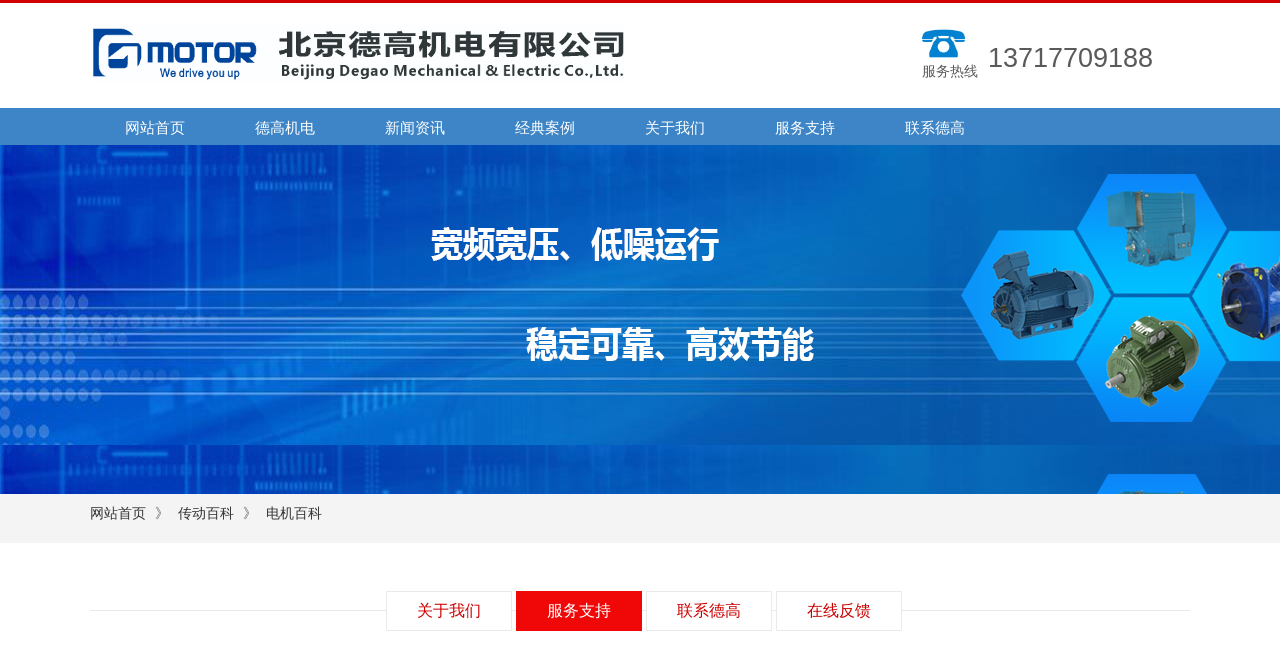

--- FILE ---
content_type: text/html; charset=utf-8
request_url: http://degmotor.net/page160?article_category=7
body_size: 11108
content:
<!DOCTYPE html PUBLIC "-//W3C//DTD XHTML 1.0 Transitional//EN" "http://www.w3.org/TR/xhtml1/DTD/xhtml1-transitional.dtd">
<html xmlns="http://www.w3.org/1999/xhtml" lang="zh-Hans" >
	<head>
		<meta http-equiv="X-UA-Compatible" content="IE=Edge,chrome=1" />
	<meta name="viewport" content="width=1100" />	<meta http-equiv="Content-Type" content="text/html; charset=utf-8" />
		<meta name="format-detection" content="telephone=no" />
	     <meta http-equiv="Cache-Control" content="no-transform"/> 
     <meta http-equiv="Cache-Control" content="no-siteapp"/>
	<title>北京德高机电有限公司-WEG电机授权经销代理商</title>
	<meta name="keywords"  content="WEG，WEG电机，万高电机，高压电机，WEG电机授权经销代理商" />
	<meta name="description" content="北京德高机电有限公司成立于2009年，是集高效传动技术、贸易、服务于一体的专业供应商。携手世界**传动产品生产厂商 WEG 、DB-SANTASALO、BABO、KPM及其合作伙伴，致力于传动市场，为广大用户提供优良的服务。" />
    
                
			<link rel="shortcut icon" href="http://static.websiteonline.cn/website/template/default/images/favicon.ico" type="image/x-icon" />
	<link rel="Bookmark" href="http://static.websiteonline.cn/website/template/default/images/favicon.ico" />
		

		<link href="http://static.websiteonline.cn/website/template/default/css/default.css?v=17534100" rel="stylesheet" type="text/css" />
<link href="http://degmotor.net/template/default/css/font/font.css?v=15750090" rel="stylesheet" type="text/css" />
<link href="http://degmotor.net/template/default/css/wpassword/iconfont.css?v=17496248" rel="stylesheet" type="text/css" />
<link href="http://static.websiteonline.cn/website/plugin/graphic/css/graphic.css?v=14077216" rel="stylesheet" type="text/css" />
<link href="http://static.websiteonline.cn/website/plugin/media/css/media.css?v=14077216" rel="stylesheet" type="text/css" />
<link href="http://static.websiteonline.cn/website/plugin/title/css/title.css?v=17083134" rel="stylesheet" type="text/css" />
<link href="http://static.websiteonline.cn/website/plugin/breadcrumb/css/breadcrumb.css?v=16086008" rel="stylesheet" type="text/css" />
<style type="text/css">.prop_rotate_angle sup,.prop_rotate_angle .posblk-deg{font-size:11px; color:#CDCDCD; font-weight:normal; font-style:normal; }ins#qiao-wrap{height:0;} #qiao-wrap{display:block;}
.scart_iframebox .sctit h2{color:#eb6100;border-color:#eb6100!important;} .scart_iframebox .sctit p.curpagetxt span.cur{color:#eb6100}
</style><style>.iframebox{background-color:#eeeeee!important;background-image:none!important;}</style> 
</head>
<body  >
<input type="hidden" value="3" name="_user_level_val" />
								<script type="text/javascript" language="javascript" src="http://static.websiteonline.cn/website/script/??libsjq.js,jquery.custom.js,jquery.lazyload.js,jquery.rotateutility.js,lab.js,wopop_all.js,jquery.cookie.js,jquery.simplemodal.js,fullcollumn.js,objectFitPolyfill.min.js,ierotate.js,effects/velocity.js,effects/velocity.ui.js,effects/effects.js,fullpagescroll.js,common.js,heightAdapt.js?v=17573096"></script>
<script type="text/javascript" language="javascript" src="http://static.websiteonline.cn/website/plugin/??media/js/init.js,new_navigation/js/overall.js,new_navigation/styles/hs6/init.js,breadcrumb/js/init.js,new_navigation/styles/hs10/init.js?v=17633678"></script>
	<script type="text/javascript" language="javascript">
    			var webmodel = {};
	        
    wp_pages_global_func($.extend({
        'isedit': '0',
        'islogin': '0',
        'domain': 'prof6354b',
        'p_rooturl': 'http://degmotor.net',
        'static_rooturl': 'http://static.websiteonline.cn/website',
        'interface_locale': "zh_CN",
        'dev_mode': "0",
        'getsession': ''
    }, {"phpsessionid":"","punyurl":"http:\/\/degmotor.net","curr_locale":"zh_CN","mscript_name":"","converted":false}));
    
	</script>

<link href="http://degmotor.net/0454dd2f6aabd40110a319b874b17547.cssx" rel="stylesheet" /><div id="page_set_css">
</div><input type="hidden" id="page_id" name="page_id" value="160" rpid="160">
<div id="scroll_container" class="scroll_contain" style="">
	    	<div id="scroll_container_bg" style="background-color:#ffffff;background-position:center top;background-repeat:repeat-x;background-attachment:scroll;has_sitebg:1;">&nbsp;</div>
<script>
initScrollcontainerHeight();	
</script>
     <div id="overflow_canvas_container">        <div id="canvas" style=" margin: 0 auto;width:1100px;background-color:;background-repeat:repeat-y;background-position:center top;has_pagebg:1;background-attachment:scroll;height:1450px">
    <div id="layerF696F0D637C2CAE9F80EB210DD8952ED" class="full_column"   style="width:1100px;position:absolute;top:0px;height:3px;z-index:100;">
    <div class="full_width " style="position:absolute;height:3px;background-color:#d20001;background:;">		
    </div>
			<div class="full_content" style="width:1100px; position:absolute;left:0;top:0;margin-left: 0px;;height:3px;">
								                                
                                <div class="fullcontent_opacity" style="width: 100%;height: 100%;position: absolute;left: 0;right: 0;top: 0;display:none;"></div>
			</div>
</div>
<script>
        $(".content_copen").live('click',function(){
        $(this).closest(".full_column").hide();
    });
	var $fullwidth=$('#layerF696F0D637C2CAE9F80EB210DD8952ED .full_width');
	$fullwidth.css({left:0-$('#canvas').offset().left+$('#scroll_container').offset().left-$('#scroll_container').scrollLeft()-$.parseInteger($('#canvas').css("borderLeftWidth")),width:$('#scroll_container_bg').width()});
	$(function () {
				var videoParams={"id":"layerF696F0D637C2CAE9F80EB210DD8952ED","bgauto":null,"ctauto":null,"bVideouse":null,"cVideouse":null,"bgvHeight":null,"bgvWidth":null};
		fullcolumn_bgvideo_init_func(videoParams);
                var bgHoverParams={"full":{"hover":null,"opacity":null,"bg":"#d20001","id":"layerF696F0D637C2CAE9F80EB210DD8952ED","bgopacity":null,"zindextopcolorset":""},"full_con":{"hover":null,"opacity":null,"bg":null,"id":"layerF696F0D637C2CAE9F80EB210DD8952ED","bgopacity":null}};
		fullcolumn_HoverInit(bgHoverParams);
        });
</script>


<div id='layer17805ECD5284C68BB16E7995D0EC01E7' type='graphic'  class='cstlayer' style='left: 832px; top: 25px; position: absolute; z-index: 103; width: 58px; height: 58px; '  mid=""    deg='0'><script>
	function set_thumb_layer17805ECD5284C68BB16E7995D0EC01E7(obj) {
		var callback=function(img){
				img.show();
				img.closest('.img_over').children('.imgloading').remove();
				
		}
		$(obj).each(function() {
			var img=$(this);
			callback(img);
		});      
	}
</script>
<div class="wp-graphic_content" galign="_top" style="border-color: transparent; border-width: 0px; width: 58px; height: 58px; overflow: hidden;">
  <!--图片区域Start-->
  <div class="graphic graphic_media" type="media" id="medialayer17805ECD5284C68BB16E7995D0EC01E7" style="z-index:1;z-index:1;z-index:1;z-index:1;float: left; margin: 0px; position: relative; width: 43px; height: 37px; top: 0px; left: 0px;">
  	<div class="wp-media_content" style="width: 43px; height: 37px; overflow: hidden;" type="0"><div class="img_over" style="overflow:hidden;position:relative;overflow:hidden;position:relative;position:relative;overflow:hidden;position:relative;position: relative; overflow: hidden; width: 43px; height: 37px;">
  <div class="imgloading" style=""> </div>
		      	  <img onerror="set_thumb_layer17805ECD5284C68BB16E7995D0EC01E7(this);" onload="set_thumb_layer17805ECD5284C68BB16E7995D0EC01E7(this);" id="wp-media-image_medialayer17805ECD5284C68BB16E7995D0EC01E7"   type="zoom" class="paragraph_image" border="0" src="http://prof6354b.pic42.websiteonline.cn/upload/vre9.png" style="display:none;width: 43px; height: auto; top: -3px; left: 0px; position: relative;" title="" alt="" />
	   <div class="map_show_title" style="display:none; position: absolute;top:-24px; left:0px; float:right;">
<span style="background:url(http://static.websiteonline.cn/website/plugin/media/images/hotspot_ico_show_left.png) left no-repeat; color:#fff; font-size:9px; line-height:20px; height:24px; display:block; float:left; text-indent:5px; padding-right:3px;"></span>
<div style="float:left;"></div>
</div>

  	</div>
  </div></div>
  <!--图片区域End--><!--文本区域Start-->
  <div class="graphic graphic_title" type="title" id="titlelayer17805ECD5284C68BB16E7995D0EC01E7" style="position: relative; float: left; width: 100%; overflow: hidden;">
  	<div class="wp-title_content" style="overflow-wrap: break-word; overflow: visible; display: block;"><span style="font-size: 14px;">服务热线</span></div>
  </div>
  <!--文本区域End-->
</div>
<script>
(function(){
	var $curlayer=$('#layer17805ECD5284C68BB16E7995D0EC01E7');
	var imgover=$('#wp-media-image_medialayer17805ECD5284C68BB16E7995D0EC01E7').closest('.img_over');
	imgover.children('.imgloading').width(imgover.width()).height(imgover.height());
	imgover.find('img.paragraph_image').css('position','relative');

	$curlayer.find('.wp-graphic_content').mouseover(function () {
		var effect=$curlayer.data('wopop_imgeffects');
		if(effect){
			$(this).css('z-index','-1001');
		}
	})

	$curlayer.find('.paragraph_image').mouseover(function (event) {
		$(this).data('over',1);
		var running=$(this).data('run');
        var effect=$curlayer.data('wopop_imgeffects');
        if(effect && running!=1){
                $curlayer.find('img.paragraph_image').setimgEffects(true,effect,1);
                var effectrole = effect['effectrole'];
			var dset = effect['dset']; 
			if(effectrole !='dantu' && typeof(dset)!="undefined"){
				var temp_effect = {};
				temp_effect['type'] = effect['type'];
				temp_effect['effectrole'] = 'dantu';
				temp_effect['effect'] = effect['dset']['effect'];
				temp_effect['duration'] =  effect['dset']['duration'];
				$curlayer.find('img.paragraph_image').setimgEffects(true,temp_effect,1);
			}
        }
	});
})()	
</script>
<script language="javascript">
$(function(){			
	var super_id='layer17805ECD5284C68BB16E7995D0EC01E7';
	var dom_img=$("#"+super_id).find('.paragraph_image');
	var left_img=parseInt(dom_img.css('left'));
	var top_img=parseInt(dom_img.css('top'));
	var width_img=parseInt(dom_img.css("width"));
	var height_img=parseInt(dom_img.css("height"));
	if(isNaN(left_img)){ left_img=0; }
	if(isNaN(top_img)){ top_img=0; }
	var ii=0;
	$("#"+super_id).find(".wp_mapclass").each(function(){
		var shape="rect";
		shape=$(this).attr('shape');
		if(shape != "circle"){
			shape="rect";
		}
 
		var leftz=parseInt($(this).css("left"));
		var topz=parseInt($(this).css("top"));
		var widthz=parseInt($(this).css("width"));
		var heightz=parseInt($(this).css("height"));
		
		if(shape != "circle"){
			var coords='0,0,0,0';
		}else{
			var coords='0,0,0';
		}		
		if( (leftz+widthz) < left_img || (left_img+width_img) < leftz || (topz+heightz)< top_img || (top_img+height_img)<topz){
		}else{
			var cleft=0;
			var ctop=0;
			var r=0;
			if(shape != "circle"){
				cleft=leftz-left_img;
				ctop=topz-top_img;
				coords=cleft+','+ctop+','+(cleft+widthz)+','+(ctop+heightz);
			}else{
				r=widthz/2;
				cleft=leftz-left_img+r;
				ctop=topz-top_img+r;
				coords=cleft+','+ctop+','+r;
			}
		}	
		
		var classid="map_arear_"+ii;
		ii++;
		var mapd=$(this).parent().find("."+classid);
		mapd.attr('coords',coords);
		$(this).remove();
		
	});
})
</script>
</div><script>				 $('#layer17805ECD5284C68BB16E7995D0EC01E7').triggerHandler('layer_ready');</script><div id='layer998DB94D5BD3704100A7B5EC38B243D5' type='media'  class='cstlayer' style='left: 0px; top: 26px; position: absolute; z-index: 104; width: 534px; height: 57px; '  mid=""    deg='0'><script>
create_pc_media_set_pic('layer998DB94D5BD3704100A7B5EC38B243D5',false);
</script>
<div class="wp-media_content"  style="overflow: hidden; width: 534px; height: 57px;" type="0">
<div class="img_over"  style='overflow: hidden; border-color: transparent; border-width: 0px; position: relative; width: 534px; height: 57px;'>

<div class="imgloading" style="z-index:100;"> </div>
<img  id="wp-media-image_layer998DB94D5BD3704100A7B5EC38B243D5" onerror="set_thumb_layer998DB94D5BD3704100A7B5EC38B243D5(this);" onload="set_thumb_layer998DB94D5BD3704100A7B5EC38B243D5(this);" class="paragraph_image"  type="zoom" src="http://prof6354b.pic42.websiteonline.cn/upload/kfkt.jpg" style="width: 534px; height: auto;;" />
</div>

</div>
<script>
(function(){
		layer_media_init_func('layer998DB94D5BD3704100A7B5EC38B243D5',{"isedit":false,"has_effects":false});
})()
</script>
</div><script>				 $('#layer998DB94D5BD3704100A7B5EC38B243D5').triggerHandler('layer_ready');</script><div id='layer749E3C8DF16C4ECFCDA007E0D3DC4D8E' type='title'  class='cstlayer' style='left: 898px; top: 40px; position: absolute; z-index: 111; width: 198px; height: 39px; opacity: 1; '  mid="layer9A83186E5C76620C00B8F186A8172690"    deg='0'><div class="wp-title_content" style="overflow-wrap: break-word; padding: 0px; border-color: transparent; border-width: 0px; height: 39px; width: 198px; display: block;"><span style="font-size: 27px;">13717709188</span></div>
<script type="text/javascript">
$(function(){
	$('.wp-title_content').each(function(){
		if($(this).find('div').attr('align')=='justify'){
			$(this).find('div').css({'text-justify':'inter-ideograph','text-align':'justify'});
		}
	})	
})
</script>

</div><script>				 $('#layer749E3C8DF16C4ECFCDA007E0D3DC4D8E').triggerHandler('layer_ready');</script><div id="layerCDBC03AE1A32E83A4CA82F74DE629B46" class="full_column"   style="width:1100px;position:absolute;top:108px;height:40px;z-index:104;">
    <div class="full_width " style="position:absolute;height:40px;background-color:#3d85c6;background:;">		
    </div>
			<div class="full_content" style="width:1100px; position:absolute;left:0;top:0;margin-left: 0px;;height:40px;">
								<div id='layer6A81817D4B739E2C52E14D07F7123458' type='new_navigation'  class='cstlayer' style='left: 0px; top: 0px; width: 1100px; height: 40px; position: absolute; z-index: 106; '  mid=""  fatherid='layerCDBC03AE1A32E83A4CA82F74DE629B46'    deg='0'><div class="wp-new_navigation_content" style="padding: 0px; border: 0px solid transparent; width: 1100px; display: block; overflow: visible; height: auto;;display:block;overflow:hidden;height:0px;" type="0">
<script type="text/javascript"> 
		
	</script>
<div skin="hs6" class="nav1 menu_hs6" ishorizon="1" colorstyle="darkorange" direction="0" more="更多" moreshow="1" morecolor="darkorange" hover="0" hover_scr="0" submethod="0" umenu="0" dmenu="0" sethomeurl="http://degmotor.net/page144" smcenter="0">
		<ul id="nav_layer6A81817D4B739E2C52E14D07F7123458" class="navigation"  style="width:auto;"  >
		<li style="z-index:2;"  class="wp_subtop"  pid="144" ><a  class="  "  href="http://degmotor.net">网站首页</a></li><li style="z-index:2;"  class="wp_subtop"  pid="141" ><a  class=" sub "  href="http://degmotor.net/page141">德高机电</a><ul style="z-index:2;"><li style="z-index:3;"  class=""  pid=0 ><a  class="  "  href="http://degmotor.net/page141?product_category=1&menu_id=180">自动化控制</a></li><li style="z-index:3;"  class=""  pid=0 ><a  class="  "  href="http://degmotor.net/page141?product_category=2&menu_id=181">WEG电机</a></li><li style="z-index:3;"  class=""  pid=0 ><a  class="  "  href="http://degmotor.net/page184">晟邦减速机</a></li><li style="z-index:3;"  class=""  pid=0 ><a  class="  "  href="http://degmotor.net/page141?product_category=3&menu_id=182">成奕减速机</a></li></ul></li><li style="z-index:2;"  class="wp_subtop"  pid="142" ><a  class=" sub "  href="http://degmotor.net/page142">新闻资讯</a><ul style="z-index:2;"><li style="z-index:3;"  class=""  pid=0 ><a  class="  "  href="http://degmotor.net/page142?article_category=2&menu_id=178">公司新闻</a></li><li style="z-index:3;"  class=""  pid=0 ><a  class="  "  href="http://degmotor.net/page142?article_category=3&menu_id=179">行业动态</a></li></ul></li><li style="z-index:2;"  class="wp_subtop"  pid="173" ><a  class="  "  href="http://degmotor.net/page173">经典案例</a></li><li style="z-index:2;"  class="wp_subtop"  pid="161" ><a  class=" sub "  href="http://degmotor.net/page161">关于我们</a><ul style="z-index:2;"><li style="z-index:3;"  class=""  pid=0 ><a  class="  "  href="http://degmotor.net/page170">WEG电机简介</a></li></ul></li><li style="z-index:2;"  class="wp_subtop"  pid="160" ><a  class=" sub "  href="http://degmotor.net/page160">服务支持</a><ul style="z-index:2;"><li style="z-index:3;"  class=""  pid=0 ><a  class=" sub "  href="http://degmotor.net/page174">传动百科</a><ul style="z-index:3;"><li style="z-index:4;"  class=""  pid=0 ><a  class="  "  href="http://degmotor.net/page174?article_category=7&menu_id=176">电机百科</a></li><li style="z-index:4;"  class=""  pid=0 ><a  class="  "  href="http://degmotor.net/page174?article_category=8&menu_id=177">减速机百科</a></li></ul></li></ul></li><li style="z-index:2;"  class="wp_subtop"  pid="166" ><a  class=" sub "  href="http://degmotor.net/page166">联系德高</a><ul style="z-index:2;"><li style="z-index:3;"  class=""  pid=0 ><a  class="  "  href="http://degmotor.net/page165">在线反馈</a></li></ul></li>	</ul>
</div>

<script type="text/javascript"> 
				$("#layer6A81817D4B739E2C52E14D07F7123458").data("datasty_", '@charset "utf-8";  #nav_layer6A81817D4B739E2C52E14D07F7123458,#nav_layer6A81817D4B739E2C52E14D07F7123458 ul,#nav_layer6A81817D4B739E2C52E14D07F7123458 li{list-style-type:none; margin:0px; padding:0px; border:thin none;}  #nav_layer6A81817D4B739E2C52E14D07F7123458 { position:relative;padding-left:20px;background-image:url(http://static.websiteonline.cn/website/plugin/new_navigation/styles/hs6/menu6_bg.jpg);background-repeat:repeat;background-position:top left;background-color:transparent;height:42px;-moz-border-radius:5px; -webkit-border-radius:5px; border-radius:5px;behavior: url(script/pie.htc);}  #nav_layer6A81817D4B739E2C52E14D07F7123458 li.wp_subtop{padding-left:5px;padding-right:5px;text-align:center;height:42px;line-height:42px;position: relative; float:left; width:120px; padding-bottom:0px;background-image:url(http://static.websiteonline.cn/website/plugin/new_navigation/styles/hs6/menu6_line.jpg);background-color:transparent;background-repeat:no-repeat;background-position:top right;}  #nav_layer6A81817D4B739E2C52E14D07F7123458 li.wp_subtop:hover{height:42px;line-height:42px;width:120px;text-align:center;background-image:url(http://static.websiteonline.cn/website/plugin/new_navigation/styles/hs6/menu6_hover.jpg);background-repeat:repeat-x;background-color:transparent;background-position:top left;}  #nav_layer6A81817D4B739E2C52E14D07F7123458 li.wp_subtop>a{white-space:nowrap;font-style:normal;font-weight:normal;font-family:arial;font-size:12px;display:block; padding:0px; color:#ffffff; text-align:center; text-decoration: none;overflow:hidden;}  #nav_layer6A81817D4B739E2C52E14D07F7123458 li.wp_subtop>a:hover{color:#fff; text-decoration: none;font-size:12px;font-style:normal;font-weight:normal;font-family:arial;color:#ffffff;text-align:center;}  #nav_layer6A81817D4B739E2C52E14D07F7123458 ul {position:absolute;left:0px;display:none; background-color:transparent;margin-left:0px;}  #nav_layer6A81817D4B739E2C52E14D07F7123458 ul li {padding-left:5px;padding-right:5px;text-align:center;position:relative; float: left;padding-bottom:0px;background-image:none;background-color:#fc6701;height:25px;line-height:25px;background-position:top left;background-repeat:repeat;}  #nav_layer6A81817D4B739E2C52E14D07F7123458 ul li:hover{text-align:center;background-image:none; background-color:#dc3200;width:120px;height:25px;line-height:25px;background-position:top left;background-repeat:repeat;}  #nav_layer6A81817D4B739E2C52E14D07F7123458 ul li a {text-align:center;color:#fff;font-size:12px;font-family:arial;font-style:normal;font-weight:normal;white-space:nowrap;display:block;}  #nav_layer6A81817D4B739E2C52E14D07F7123458 ul li a:hover{ color:#fff;font-size:12px;font-family:arial;text-align:center;font-style:normal;font-weight:normal;}  #nav_layer6A81817D4B739E2C52E14D07F7123458 ul ul {position: absolute; margin-left: 120px; margin-top: -25px;display: none; }');
		$("#layer6A81817D4B739E2C52E14D07F7123458").data("datastys_", '#nav_layer6A81817D4B739E2C52E14D07F7123458 li.wp_subtop>a{font-family:Microsoft YaHei;}       #nav_layer6A81817D4B739E2C52E14D07F7123458 li.wp_subtop{background-position:center center;}    #nav_layer6A81817D4B739E2C52E14D07F7123458 li.wp_subtop{border-radius:0px;behavior: url(script/pie.htc);}                #nav_layer6A81817D4B739E2C52E14D07F7123458 li.wp_subtop:hover{background-image:url(http://static.websiteonline.cn/website/plugin/new_navigation/view/images/png_bg.png);}  #nav_layer6A81817D4B739E2C52E14D07F7123458 li.wp_subtop>a:hover{font-family:Microsoft YaHei;}                             #nav_layer6A81817D4B739E2C52E14D07F7123458 li.wp_subtop{line-height:40px;}   #nav_layer6A81817D4B739E2C52E14D07F7123458 li.wp_subtop:hover{line-height:40px;} #nav_layer6A81817D4B739E2C52E14D07F7123458 li.wp_subtop:hover{height:40px;}    #nav_layer6A81817D4B739E2C52E14D07F7123458 li.wp_subtop{height:40px;}  #nav_layer6A81817D4B739E2C52E14D07F7123458{height:40px;} #nav_layer6A81817D4B739E2C52E14D07F7123458{background-color:transparent;} #nav_layer6A81817D4B739E2C52E14D07F7123458{background-image:url(http://static.websiteonline.cn/website/plugin/new_navigation/view/images/png_bg.png);}  #nav_layer6A81817D4B739E2C52E14D07F7123458{background-position:center center;}       #nav_layer6A81817D4B739E2C52E14D07F7123458 li.wp_subtop{background-image:url(http://static.websiteonline.cn/website/plugin/new_navigation/view/images/png_bg.png);} #nav_layer6A81817D4B739E2C52E14D07F7123458 li.wp_subtop{background-color:transparent;} #nav_layer6A81817D4B739E2C52E14D07F7123458 li.wp_subtop{background:;} #nav_layer6A81817D4B739E2C52E14D07F7123458 li.wp_subtop>a{color:#ffffff;} #nav_layer6A81817D4B739E2C52E14D07F7123458 li.wp_subtop>a:hover{color:#ffffff;}         #nav_layer6A81817D4B739E2C52E14D07F7123458{border-radius:0px;behavior: url(script/pie.htc);} #nav_layer6A81817D4B739E2C52E14D07F7123458 li.wp_subtop>a{font-size:15px;} #nav_layer6A81817D4B739E2C52E14D07F7123458 li.wp_subtop>a:hover{font-size:15px;} #nav_layer6A81817D4B739E2C52E14D07F7123458 li.wp_subtop:hover{background:transparent;} #nav_layer6A81817D4B739E2C52E14D07F7123458 li.wp_subtop:hover{background-color:#cc0000;} #nav_layer6A81817D4B739E2C52E14D07F7123458 li.wp_subtop{width:120px;} #nav_layer6A81817D4B739E2C52E14D07F7123458 li.wp_subtop:hover{width:120px;} #nav_layer6A81817D4B739E2C52E14D07F7123458 ul li{background:transparent;} #nav_layer6A81817D4B739E2C52E14D07F7123458 ul li{background-color:#cc0000;} #nav_layer6A81817D4B739E2C52E14D07F7123458 ul li{height:40px;} #nav_layer6A81817D4B739E2C52E14D07F7123458 ul li{line-height:40px;} #nav_layer6A81817D4B739E2C52E14D07F7123458 ul li:hover{height:40px;} #nav_layer6A81817D4B739E2C52E14D07F7123458 ul li:hover{line-height:40px;}');
	
		</script>

<script type="text/javascript">
function wp_get_navstyle(layer_id,key){
		var navStyle = $.trim($("#"+layer_id).data(key));
		return navStyle;	
	
}	
richtxt('layer6A81817D4B739E2C52E14D07F7123458');
</script><script type="text/javascript">
layer_new_navigation_hs6_func({"isedit":false,"layer_id":"layer6A81817D4B739E2C52E14D07F7123458","menustyle":"hs6"});

</script><div class="navigation_more" data-more="darkorange" data-typeval="0" data-menudata="&quot;&quot;"></div>
</div>
<script type="text/javascript">
 $(function(){
	layer_new_navigation_content_func({"isedit":false,"layer_id":"layer6A81817D4B739E2C52E14D07F7123458","menustyle":"hs6","addopts":{"padding-left":"0","padding-right":"0"}});
});
</script>

</div><script>				 $('#layer6A81817D4B739E2C52E14D07F7123458').triggerHandler('layer_ready');</script>                                
                                <div class="fullcontent_opacity" style="width: 100%;height: 100%;position: absolute;left: 0;right: 0;top: 0;display:none;"></div>
			</div>
</div>
<script>
        $(".content_copen").live('click',function(){
        $(this).closest(".full_column").hide();
    });
	var $fullwidth=$('#layerCDBC03AE1A32E83A4CA82F74DE629B46 .full_width');
	$fullwidth.css({left:0-$('#canvas').offset().left+$('#scroll_container').offset().left-$('#scroll_container').scrollLeft()-$.parseInteger($('#canvas').css("borderLeftWidth")),width:$('#scroll_container_bg').width()});
	$(function () {
				var videoParams={"id":"layerCDBC03AE1A32E83A4CA82F74DE629B46","bgauto":null,"ctauto":null,"bVideouse":null,"cVideouse":null,"bgvHeight":null,"bgvWidth":null};
		fullcolumn_bgvideo_init_func(videoParams);
                var bgHoverParams={"full":{"hover":null,"opacity":null,"bg":"#3d85c6","id":"layerCDBC03AE1A32E83A4CA82F74DE629B46","bgopacity":null,"zindextopcolorset":""},"full_con":{"hover":null,"opacity":null,"bg":null,"id":"layerCDBC03AE1A32E83A4CA82F74DE629B46","bgopacity":null}};
		fullcolumn_HoverInit(bgHoverParams);
        });
</script>


<div id="layerCF1F1C30D585130A9B80E87BBAC41671" class="full_column"   style="width:1100px;position:absolute;top:145px;height:349px;z-index:113;">
    <div class="full_width " style="position:absolute;height:349px;background-color:#ffffff;background-image:url('http://prof6354b.pic42.websiteonline.cn/upload/nban042702.jpg');">		
    </div>
			<div class="full_content" style="width:1100px; position:absolute;left:0;top:0;margin-left: 0px;;height:349px;">
								                                
                                <div class="fullcontent_opacity" style="width: 100%;height: 100%;position: absolute;left: 0;right: 0;top: 0;display:none;"></div>
			</div>
</div>
<script>
        $(".content_copen").live('click',function(){
        $(this).closest(".full_column").hide();
    });
	var $fullwidth=$('#layerCF1F1C30D585130A9B80E87BBAC41671 .full_width');
	$fullwidth.css({left:0-$('#canvas').offset().left+$('#scroll_container').offset().left-$('#scroll_container').scrollLeft()-$.parseInteger($('#canvas').css("borderLeftWidth")),width:$('#scroll_container_bg').width()});
	$(function () {
				var videoParams={"id":"layerCF1F1C30D585130A9B80E87BBAC41671","bgauto":null,"ctauto":null,"bVideouse":null,"cVideouse":null,"bgvHeight":null,"bgvWidth":null};
		fullcolumn_bgvideo_init_func(videoParams);
                var bgHoverParams={"full":{"hover":null,"opacity":null,"bg":"#ffffff","id":"layerCF1F1C30D585130A9B80E87BBAC41671","bgopacity":null,"zindextopcolorset":""},"full_con":{"hover":null,"opacity":null,"bg":null,"id":"layerCF1F1C30D585130A9B80E87BBAC41671","bgopacity":null}};
		fullcolumn_HoverInit(bgHoverParams);
        });
</script>


<div id="layer2948E6793DEF4092EB445B29AB93F1F3" class="full_column"   style="width:1100px;position:absolute;top:493px;height:50px;z-index:104;">
    <div class="full_width " style="position:absolute;height:50px;background-color:#f4f4f4;">		
    </div>
			<div class="full_content" style="width:1100px; position:absolute;left:0;top:0;margin-left: 0px;background-position:center center;height:50px;">
								                                
                                <div class="fullcontent_opacity" style="width: 100%;height: 100%;position: absolute;left: 0;right: 0;top: 0;display:none;"></div>
			</div>
</div>
<script>
        $(".content_copen").live('click',function(){
        $(this).closest(".full_column").hide();
    });
	var $fullwidth=$('#layer2948E6793DEF4092EB445B29AB93F1F3 .full_width');
	$fullwidth.css({left:0-$('#canvas').offset().left+$('#scroll_container').offset().left-$('#scroll_container').scrollLeft()-$.parseInteger($('#canvas').css("borderLeftWidth")),width:$('#scroll_container_bg').width()});
	$(function () {
				var videoParams={"id":"layer2948E6793DEF4092EB445B29AB93F1F3","bgauto":null,"ctauto":null,"bVideouse":null,"cVideouse":null,"bgvHeight":null,"bgvWidth":null};
		fullcolumn_bgvideo_init_func(videoParams);
                var bgHoverParams={"full":{"hover":null,"opacity":null,"bg":"#f4f4f4","id":"layer2948E6793DEF4092EB445B29AB93F1F3","bgopacity":null,"zindextopcolorset":""},"full_con":{"hover":null,"opacity":null,"bg":null,"id":"layer2948E6793DEF4092EB445B29AB93F1F3","bgopacity":null}};
		fullcolumn_HoverInit(bgHoverParams);
        });
</script>


<div id='layerC6920C37D2FD6E5D9D2B7047C7665C3D' type='breadcrumb'  class='cstlayer' style='left: 0px; top: 506px; width: 572px; height: 18px; position: absolute; z-index: 105; '  mid=""    deg='0'><div class="wp-breadcrumb_content" style="width: 572px; height: 18px;" ShowCpage="1" >
<div class='breadcrumb_plugin'>

<span class="breadcrumbtext" gzdata="gzorder"><a href="http://degmotor.net/" style="line-height:100%; font-family: Microsoft YaHei;" >网站首页</a></span>
<span style="line-height:100%; margin-left:6px;margin-right:6px;color:rgb(90, 90, 90);font-size:14px;" class="breadcrumbfuhao">》</span>
<span class="breadcrumbtext"><a href="http://degmotor.net/page160?article_category=6" style="line-height:100%; font-family: Microsoft YaHei;" >传动百科</a></span>
<span style="line-height:100%; margin-left:6px;margin-right:6px;color:rgb(90, 90, 90);font-size:14px;" class="breadcrumbfuhao">》</span>
<span class="breadcrumbtext"><a href="http://degmotor.net/page160?article_category=7" style="line-height:100%; font-family: Microsoft YaHei;" >电机百科</a></span>
</div>
</div>
<script>
layer_breadcrumb_ready_func('layerC6920C37D2FD6E5D9D2B7047C7665C3D', '');
</script></div><script>				 $('#layerC6920C37D2FD6E5D9D2B7047C7665C3D').triggerHandler('layer_ready');</script><div id='layerA9B53DD32B49D87FA95D63307F046F75' type='new_navigation'  class='cstlayer' style='left: 273.5px; top: 591px; width: 553px; height: 42px; position: absolute; z-index: 110; '  mid=""    deg='0'><div class="wp-new_navigation_content" style="border-width: 0px; border-color: transparent; width: 553px; display: block; overflow: visible; height: auto;;display:block;overflow:hidden;height:0px;" type="1">
<script type="text/javascript"> 
		
	</script>
<div skin="hs6" class="nav1 menu_hs6" ishorizon="1" colorstyle="darkorange" direction="0" more="更多" moreshow="1" morecolor="darkorange" hover="1" hover_scr="0" submethod="0" umenu="0" dmenu="0" sethomeurl="http://degmotor.net/page144" smcenter="0">
		<ul id="nav_layerA9B53DD32B49D87FA95D63307F046F75" class="navigation"  style="width:auto;"  >
		<li style="z-index:2;"  class="wp_subtop"  pid="161" ><a  class="  "  href="http://degmotor.net/page161">关于我们</a></li><li style="z-index:2;"  class="wp_subtop"  pid="160" ><a  class="  "  href="http://degmotor.net/page160">服务支持</a></li><li style="z-index:2;"  class="wp_subtop"  pid="166" ><a  class="  "  href="http://degmotor.net/page166">联系德高</a></li><li style="z-index:2;"  class="wp_subtop"  pid="165" ><a  class="  "  href="http://degmotor.net/page165">在线反馈</a></li>	</ul>
</div>

<script type="text/javascript"> 
				$("#layerA9B53DD32B49D87FA95D63307F046F75").data("datasty_", '@charset "utf-8";  #nav_layerA9B53DD32B49D87FA95D63307F046F75,#nav_layerA9B53DD32B49D87FA95D63307F046F75 ul,#nav_layerA9B53DD32B49D87FA95D63307F046F75 li{list-style-type:none; margin:0px; padding:0px; border:thin none;}  #nav_layerA9B53DD32B49D87FA95D63307F046F75 { position:relative;padding-left:20px;background-image:url(http://static.websiteonline.cn/website/plugin/new_navigation/styles/hs6/menu6_bg.jpg);background-repeat:repeat;background-position:top left;background-color:transparent;height:42px;-moz-border-radius:5px; -webkit-border-radius:5px; border-radius:5px;behavior: url(script/pie.htc);}  #nav_layerA9B53DD32B49D87FA95D63307F046F75 li.wp_subtop{padding-left:5px;padding-right:5px;text-align:center;height:42px;line-height:42px;position: relative; float:left; width:120px; padding-bottom:0px;background-image:url(http://static.websiteonline.cn/website/plugin/new_navigation/styles/hs6/menu6_line.jpg);background-color:transparent;background-repeat:no-repeat;background-position:top right;}  #nav_layerA9B53DD32B49D87FA95D63307F046F75 li.wp_subtop:hover{height:42px;line-height:42px;width:120px;text-align:center;background-image:url(http://static.websiteonline.cn/website/plugin/new_navigation/styles/hs6/menu6_hover.jpg);background-repeat:repeat-x;background-color:transparent;background-position:top left;}  #nav_layerA9B53DD32B49D87FA95D63307F046F75 li.wp_subtop>a{white-space:nowrap;font-style:normal;font-weight:normal;font-family:arial;font-size:12px;display:block; padding:0px; color:#ffffff; text-align:center; text-decoration: none;overflow:hidden;}  #nav_layerA9B53DD32B49D87FA95D63307F046F75 li.wp_subtop>a:hover{color:#fff; text-decoration: none;font-size:12px;font-style:normal;font-weight:normal;font-family:arial;color:#ffffff;text-align:center;}  #nav_layerA9B53DD32B49D87FA95D63307F046F75 ul {position:absolute;left:0px;display:none; background-color:transparent;margin-left:0px;}  #nav_layerA9B53DD32B49D87FA95D63307F046F75 ul li {padding-left:5px;padding-right:5px;text-align:center;position:relative; float: left;padding-bottom:0px;background-image:none;background-color:#fc6701;height:25px;line-height:25px;background-position:top left;background-repeat:repeat;}  #nav_layerA9B53DD32B49D87FA95D63307F046F75 ul li:hover{text-align:center;background-image:none; background-color:#dc3200;width:120px;height:25px;line-height:25px;background-position:top left;background-repeat:repeat;}  #nav_layerA9B53DD32B49D87FA95D63307F046F75 ul li a {text-align:center;color:#fff;font-size:12px;font-family:arial;font-style:normal;font-weight:normal;white-space:nowrap;display:block;}  #nav_layerA9B53DD32B49D87FA95D63307F046F75 ul li a:hover{ color:#fff;font-size:12px;font-family:arial;text-align:center;font-style:normal;font-weight:normal;}  #nav_layerA9B53DD32B49D87FA95D63307F046F75 ul ul {position: absolute; margin-left: 120px; margin-top: -25px;display: none; }');
		$("#layerA9B53DD32B49D87FA95D63307F046F75").data("datastys_", '#nav_layerA9B53DD32B49D87FA95D63307F046F75 li.wp_subtop>a{font-family:Microsoft YaHei;}              #nav_layerA9B53DD32B49D87FA95D63307F046F75 li.wp_subtop{background-color:transparent;} #nav_layerA9B53DD32B49D87FA95D63307F046F75{background-color:transparent;} #nav_layerA9B53DD32B49D87FA95D63307F046F75{background-image:url(http://static.websiteonline.cn/website/plugin/new_navigation/view/images/png_bg.png);}  #nav_layerA9B53DD32B49D87FA95D63307F046F75 li.wp_subtop>a{color:#cc0000;}  #nav_layerA9B53DD32B49D87FA95D63307F046F75 li.wp_subtop{line-height:40px;}  #nav_layerA9B53DD32B49D87FA95D63307F046F75 li.wp_subtop{border-radius:0px;behavior: url(script/pie.htc);} #nav_layerA9B53DD32B49D87FA95D63307F046F75 li.wp_subtop{background-image:url("http://prof6354b.pic42.websiteonline.cn/upload/templatefiles/a11a.png");}     #nav_layerA9B53DD32B49D87FA95D63307F046F75{height:40px;}      #nav_layerA9B53DD32B49D87FA95D63307F046F75{border-radius:0px;behavior: url(script/pie.htc);}   #nav_layerA9B53DD32B49D87FA95D63307F046F75 li.wp_subtop:hover{line-height:40px;} #nav_layerA9B53DD32B49D87FA95D63307F046F75 li.wp_subtop>a:hover{font-size:16px;} #nav_layerA9B53DD32B49D87FA95D63307F046F75 li.wp_subtop>a:hover{font-family:Microsoft YaHei;} #nav_layerA9B53DD32B49D87FA95D63307F046F75 li.wp_subtop:hover{background-image:url("http://prof6354b.pic42.websiteonline.cn/upload/templatefiles/a11.png");} #nav_layerA9B53DD32B49D87FA95D63307F046F75 li.wp_subtop:hover{background-position:center center;} #nav_layerA9B53DD32B49D87FA95D63307F046F75 li.wp_subtop:hover{width:120px;} #nav_layerA9B53DD32B49D87FA95D63307F046F75 li.wp_subtop:hover{height:40px;} #nav_layerA9B53DD32B49D87FA95D63307F046F75 li.wp_subtop{width:120px;} #nav_layerA9B53DD32B49D87FA95D63307F046F75 li.wp_subtop{height:40px;} #nav_layerA9B53DD32B49D87FA95D63307F046F75 li.wp_subtop>a{font-size:16px;} #nav_layerA9B53DD32B49D87FA95D63307F046F75 li.wp_subtop{background-position:center center;}');
	
		</script>

<script type="text/javascript">
function wp_get_navstyle(layer_id,key){
		var navStyle = $.trim($("#"+layer_id).data(key));
		return navStyle;	
	
}	
richtxt('layerA9B53DD32B49D87FA95D63307F046F75');
</script><script type="text/javascript">
layer_new_navigation_hs6_func({"isedit":false,"layer_id":"layerA9B53DD32B49D87FA95D63307F046F75","menustyle":"hs6"});

</script><div class="navigation_more" data-more="darkorange" data-typeval="1" data-menudata="[{&quot;substyle&quot;:0,&quot;father_id&quot;:0,&quot;name&quot;:&quot;%E5%85%B3%E4%BA%8E%E6%88%91%E4%BB%AC&quot;,&quot;state&quot;:&quot;1&quot;,&quot;content_background&quot;:&quot;&quot;,&quot;content_background_position&quot;:&quot;&quot;,&quot;content_background_repeat&quot;:&quot;&quot;,&quot;sethome&quot;:0,&quot;new_window&quot;:&quot;0&quot;,&quot;external_url&quot;:{&quot;ctype&quot;:&quot;1&quot;,&quot;options&quot;:{&quot;menuid&quot;:&quot;161&quot;,&quot;target&quot;:&quot;&quot;},&quot;address&quot;:&quot;http:\/\/website-edit.onlinewebsite.cn\/designer\/index.php?_m=wp_frontpage&amp;_a=index&amp;id=161&amp;domain=industrial-1354454&amp;editdomain=&amp;SessionID=b866b8c978279520a0d80aadfe0c3d22&quot;},&quot;defined_content&quot;:&quot;&quot;,&quot;id&quot;:1,&quot;i_order&quot;:&quot;1&quot;},{&quot;substyle&quot;:0,&quot;father_id&quot;:0,&quot;name&quot;:&quot;%E8%81%94%E7%B3%BB%E5%BE%B7%E9%AB%98&quot;,&quot;state&quot;:&quot;1&quot;,&quot;content_background&quot;:&quot;&quot;,&quot;content_background_position&quot;:&quot;&quot;,&quot;content_background_repeat&quot;:&quot;&quot;,&quot;sethome&quot;:0,&quot;new_window&quot;:&quot;0&quot;,&quot;external_url&quot;:{&quot;ctype&quot;:&quot;1&quot;,&quot;options&quot;:{&quot;menuid&quot;:&quot;166&quot;,&quot;target&quot;:&quot;&quot;},&quot;address&quot;:&quot;https:\/\/website-edit.onlinewebsite.cn\/designer\/index.php?_m=wp_frontpage&amp;_a=index&amp;id=166&amp;domain=industrial-1354454&amp;editdomain=&amp;SessionID=b866b8c978279520a0d80aadfe0c3d22&quot;},&quot;defined_content&quot;:&quot;&quot;,&quot;id&quot;:2,&quot;i_order&quot;:&quot;3&quot;},{&quot;substyle&quot;:0,&quot;father_id&quot;:0,&quot;name&quot;:&quot;%E5%9C%A8%E7%BA%BF%E5%8F%8D%E9%A6%88&quot;,&quot;state&quot;:&quot;1&quot;,&quot;content_background&quot;:&quot;&quot;,&quot;content_background_position&quot;:&quot;&quot;,&quot;content_background_repeat&quot;:&quot;&quot;,&quot;sethome&quot;:0,&quot;new_window&quot;:&quot;0&quot;,&quot;external_url&quot;:{&quot;ctype&quot;:&quot;1&quot;,&quot;options&quot;:{&quot;menuid&quot;:&quot;165&quot;,&quot;target&quot;:&quot;&quot;},&quot;address&quot;:&quot;https:\/\/website-edit.onlinewebsite.cn\/designer\/index.php?_m=wp_frontpage&amp;_a=index&amp;id=165&amp;domain=industrial-1354454&amp;editdomain=&amp;SessionID=b866b8c978279520a0d80aadfe0c3d22&quot;},&quot;defined_content&quot;:&quot;&quot;,&quot;id&quot;:3,&quot;i_order&quot;:&quot;4&quot;},{&quot;substyle&quot;:0,&quot;father_id&quot;:0,&quot;name&quot;:&quot;%E6%9C%8D%E5%8A%A1%E6%94%AF%E6%8C%81&quot;,&quot;state&quot;:&quot;1&quot;,&quot;content_background&quot;:&quot;&quot;,&quot;content_background_position&quot;:&quot;&quot;,&quot;content_background_repeat&quot;:&quot;&quot;,&quot;sethome&quot;:0,&quot;new_window&quot;:&quot;0&quot;,&quot;external_url&quot;:{&quot;ctype&quot;:&quot;1&quot;,&quot;options&quot;:{&quot;menuid&quot;:&quot;160&quot;,&quot;target&quot;:&quot;&quot;},&quot;address&quot;:&quot;https:\/\/website-edit.onlinewebsite.cn\/designer\/index.php?_m=wp_frontpage&amp;_a=index&amp;id=160&amp;domain=industrial-1354454&amp;editdomain=www.sitestarcenter.cn&amp;SessionID=89b767a3ba4035d41bffcf7fefdba99c&quot;},&quot;defined_content&quot;:&quot;&quot;,&quot;id&quot;:4,&quot;i_order&quot;:&quot;2&quot;}]"></div>
</div>
<script type="text/javascript">
 $(function(){
	layer_new_navigation_content_func({"isedit":false,"layer_id":"layerA9B53DD32B49D87FA95D63307F046F75","menustyle":"hs6","addopts":[]});
});
</script>

</div><script>				 $('#layerA9B53DD32B49D87FA95D63307F046F75').triggerHandler('layer_ready');</script><div id='layer31B30578A1799A60E0F2A3C755589ECD' type='line'  class='cstlayer' style='left: 0px; top: 595px; width: 1100px; height: 31px; position: absolute; z-index: 109; '  mid=""    deg='0'><div class="wp-line_content" style="border-width: 0px; border-color: transparent; padding: 0px; width: 1100px; height: 31px; overflow: hidden;"><div class="wpline-wrapper horizontal-solid"></div><script language="javascript">
</script></div></div><script>				 $('#layer31B30578A1799A60E0F2A3C755589ECD').triggerHandler('layer_ready');</script><div id='layer7AABD60A3C1DB26A0ECB008CBFE3A4EB' type='title'  class='cstlayer' style='left: 271px; top: 714px; width: 631px; height: 71px; position: absolute; z-index: 107; '  mid=""    deg='0'><div class="wp-title_content" style="border-width: 0px; border-color: transparent; padding: 0px; width: 631px; height: 71px; display: block;"><div style="text-align: center;"><b style="font-size: 44px; color: rgb(204, 0, 0); font-family: 微软雅黑;"><span style="line-height: 170%;">服务支持</span></b></div></div>

</div><script>				 $('#layer7AABD60A3C1DB26A0ECB008CBFE3A4EB').triggerHandler('layer_ready');</script><div id='layer33093CCCF5EA770EBEE3188EA7B4DBFB' type='title'  class='cstlayer' style='left: 296px; top: 788px; width: 496px; height: 25px; position: absolute; z-index: 108; '  mid=""    deg='0'><div class="wp-title_content" style="border-width: 0px; border-color: transparent; padding: 0px; width: 496px; height: 25px; display: block; -ms-word-wrap: break-word;"><span style="text-transform: uppercase; font-size: 15px;">Deep China - Rio Xinjiang world, the layout of the world</span></div>

</div><script>				 $('#layer33093CCCF5EA770EBEE3188EA7B4DBFB').triggerHandler('layer_ready');</script><div id='layer120633824D9CE44EC77B20AB2CC782D1' type='media'  class='cstlayer' style='left: 0px; top: 832px; width: 1100px; height: 618px; position: absolute; z-index: 106; '  mid=""    deg='0'><script>
create_pc_media_set_pic('layer120633824D9CE44EC77B20AB2CC782D1',false);
</script>
<div class="wp-media_content"  style="border-width: 0px; border-style: solid; padding: 0px; width: 1100px; height: 618px; overflow: hidden;" type="0">
<div class="img_over"  style='border-width: 0px; border-color: transparent; width: 1100px; height: 618px; overflow: hidden; position: relative;'>

<div class="imgloading" style="z-index:100;"> </div>
<img  id="wp-media-image_layer120633824D9CE44EC77B20AB2CC782D1" onerror="set_thumb_layer120633824D9CE44EC77B20AB2CC782D1(this);" onload="set_thumb_layer120633824D9CE44EC77B20AB2CC782D1(this);" class="paragraph_image"  type="zoom" src="http://prof6354b.pic42.websiteonline.cn/upload/templatefiles/yxwl.jpg" style="width: 1100px; height: auto;;" />
</div>

</div>
<script>
(function(){
		layer_media_init_func('layer120633824D9CE44EC77B20AB2CC782D1',{"isedit":false,"has_effects":false});
})()
</script>
</div><script>				 $('#layer120633824D9CE44EC77B20AB2CC782D1').triggerHandler('layer_ready');</script>    </div>
     </div>	<div id="site_footer" style="width:1100px;position:absolute;height:109px;z-index:500;margin-top:0px">
		<div class="full_width " margintopheight=0 style="position:absolute;height:109px;background-repeat:repeat-x;background-color:#434343;background-position:center top;"></div>
		<div id="footer_content" class="full_content" style="width:1100px; position:absolute;left:0;top:0;margin-left: 0px;background-repeat:repeat-x;background-position:center top;background-color:transparent;height:109px;">
			<div id='layer523DF93416252B8A52B6FBEAD712E724' type='new_navigation'  inbuttom='1' class='cstlayer' style='left: 178px; top: 25px; width: 783px; height: 30px; position: absolute; z-index: 118; '  mid=""    deg='0'><div class="wp-new_navigation_content" style="border-width: 0px; border-style: dashed dashed solid solid; border-color: rgb(255, 255, 255) transparent; padding: 0px; width: 783px; display: block; overflow: visible; height: auto;;display:block;overflow:hidden;height:0px;" type="0">
<script type="text/javascript"> 
		
	</script>
<div skin="hs10" class="nav1 menu_hs10" ishorizon="1" colorstyle="black" direction="0" more="更多" moreshow="1" morecolor="darkorange" hover="0" hover_scr="0" submethod="0" umenu="0" dmenu="0" sethomeurl="http://degmotor.net/page144" smcenter="0">
		<ul id="nav_layer523DF93416252B8A52B6FBEAD712E724" class="navigation"  style="width:auto;"  >
		<li style="z-index:2;"  class="wp_subtop"  pid="144" ><a  class="  "  href="http://degmotor.net">网站首页</a></li><li style="z-index:2;"  class="wp_subtop"  pid="141" ><a  class=" sub "  href="http://degmotor.net/page141">德高机电</a><ul style="z-index:2;"><li style="z-index:3;"  class=""  pid=0 ><a  class="  "  href="http://degmotor.net/page141?product_category=1&menu_id=180">自动化控制</a></li><li style="z-index:3;"  class=""  pid=0 ><a  class="  "  href="http://degmotor.net/page141?product_category=2&menu_id=181">WEG电机</a></li><li style="z-index:3;"  class=""  pid=0 ><a  class="  "  href="http://degmotor.net/page184">晟邦减速机</a></li><li style="z-index:3;"  class=""  pid=0 ><a  class="  "  href="http://degmotor.net/page141?product_category=3&menu_id=182">成奕减速机</a></li></ul></li><li style="z-index:2;"  class="wp_subtop"  pid="142" ><a  class=" sub "  href="http://degmotor.net/page142">新闻资讯</a><ul style="z-index:2;"><li style="z-index:3;"  class=""  pid=0 ><a  class="  "  href="http://degmotor.net/page142?article_category=2&menu_id=178">公司新闻</a></li><li style="z-index:3;"  class=""  pid=0 ><a  class="  "  href="http://degmotor.net/page142?article_category=3&menu_id=179">行业动态</a></li></ul></li><li style="z-index:2;"  class="wp_subtop"  pid="173" ><a  class="  "  href="http://degmotor.net/page173">经典案例</a></li><li style="z-index:2;"  class="wp_subtop"  pid="161" ><a  class=" sub "  href="http://degmotor.net/page161">关于我们</a><ul style="z-index:2;"><li style="z-index:3;"  class=""  pid=0 ><a  class="  "  href="http://degmotor.net/page170">WEG电机简介</a></li></ul></li><li style="z-index:2;"  class="wp_subtop"  pid="160" ><a  class=" sub "  href="http://degmotor.net/page160">服务支持</a><ul style="z-index:2;"><li style="z-index:3;"  class=""  pid=0 ><a  class=" sub "  href="http://degmotor.net/page174">传动百科</a><ul style="z-index:3;"><li style="z-index:4;"  class=""  pid=0 ><a  class="  "  href="http://degmotor.net/page174?article_category=7&menu_id=176">电机百科</a></li><li style="z-index:4;"  class=""  pid=0 ><a  class="  "  href="http://degmotor.net/page174?article_category=8&menu_id=177">减速机百科</a></li></ul></li></ul></li><li style="z-index:2;"  class="wp_subtop"  pid="166" ><a  class=" sub "  href="http://degmotor.net/page166">联系德高</a><ul style="z-index:2;"><li style="z-index:3;"  class=""  pid=0 ><a  class="  "  href="http://degmotor.net/page165">在线反馈</a></li></ul></li>	</ul>
</div>

<script type="text/javascript"> 
				$("#layer523DF93416252B8A52B6FBEAD712E724").data("datasty_", '@charset "utf-8";  #nav_layer523DF93416252B8A52B6FBEAD712E724,#nav_layer523DF93416252B8A52B6FBEAD712E724 ul,#nav_layer523DF93416252B8A52B6FBEAD712E724 li{list-style-type: none; margin: 0px; padding: 0px; border: thin none; }  #nav_layer523DF93416252B8A52B6FBEAD712E724 { position: relative;border:0px solid #ffffff; padding-left:0px; padding-left:20px;background:url(http://static.websiteonline.cn/website/plugin/new_navigation/styles/hs10/m_18_PXUh.jpg) repeat;height:30px;line-height:30px; -moz-border-radius:10px; -webkit-border-radius:10px; border-radius:10px;behavior: url(script/pie.htc);}  #nav_layer523DF93416252B8A52B6FBEAD712E724 li.wp_subtop {height:30px;line-height:30px;position: relative; float: left; padding-bottom: 0px; border:0px solid #ffffff;text-align:center;background-image:url("http://static.websiteonline.cn/website/plugin/new_navigation/styles/hs10/m_19_VyyP.jpg"); background-repeat:no-repeat; background-position:center left;}  #nav_layer523DF93416252B8A52B6FBEAD712E724 li.wp_subtop:hover{line-height:30px;line-height:30px;background-image: url(http://static.websiteonline.cn/website/plugin/new_navigation/styles/hs10/m_19_VyyP.jpg);background-repeat:no-repeat; background-position:center left;text-align:center;background-color:transparent; }  #nav_layer523DF93416252B8A52B6FBEAD712E724 li.wp_subtop>a {white-space: nowrap;font-weight:normal;font-style:normal;font-family:arial;display: block; font-size: 12px; padding:0 19.5px; color: #ffffff; text-decoration: none; }  #nav_layer523DF93416252B8A52B6FBEAD712E724 li.wp_subtop>a:hover{font-style:normal;font-family:arial;font-size:12px;font-weight:normal;color: #dadada; text-decoration: none;text-align:center;}  #nav_layer523DF93416252B8A52B6FBEAD712E724 ul {position:absolute; left: 0px; left: 0px; display: none; background-color:transparent; border:0px solid #ffffff; border-top:0px solid #ff0000; margin-left:-0px; }  #nav_layer523DF93416252B8A52B6FBEAD712E724 ul li {padding-right:5px;padding-left:5px;text-align:center;position:relative;float:left; adding-bottom: 0px;background-image:none; background-color:#202020; height:22px; line-height:22px; border:0px solid #ffffff;}  #nav_layer523DF93416252B8A52B6FBEAD712E724 ul li:hover{text-align:center;background-image:none; background-color:#000000;background-image:none;height:22px; line-height:22px;background-repeat:repeat;background-position:top left;}  #nav_layer523DF93416252B8A52B6FBEAD712E724 ul li a {display:block;text-align:center;font-family:arial;font-style:normal;font-size:12px;font-weight:normal;color: #fff; border:0px solid #ffffff;white-space:nowrap;}  #nav_layer523DF93416252B8A52B6FBEAD712E724 ul li a:hover{text-align:center;font-family:arial;font-style:normal;font-weight:normal;color:#fff;font-size:12px;}  #nav_layer523DF93416252B8A52B6FBEAD712E724 ul ul {margin-top:-22px;}  #nav_layer523DF93416252B8A52B6FBEAD712E724  .ddli {display:none;clear:both;position: absolute;border-bottom: 1px solid rgb(224, 224, 224);box-shadow: 0px 3px 4px rgba(0, 0, 0, 0.18);padding:10px; text-align:left;background-color:#ffffff;}   ');
		$("#layer523DF93416252B8A52B6FBEAD712E724").data("datastys_", '#nav_layer523DF93416252B8A52B6FBEAD712E724 li.wp_subtop{background-image:url(http://static.websiteonline.cn/website/plugin/new_navigation/view/images/png_bg.png);} #nav_layer523DF93416252B8A52B6FBEAD712E724 li.wp_subtop{background-color:transparent;} #nav_layer523DF93416252B8A52B6FBEAD712E724 li.wp_subtop{background:;}   #nav_layer523DF93416252B8A52B6FBEAD712E724 ul li a{font-size:1px;} #nav_layer523DF93416252B8A52B6FBEAD712E724 ul li{height:1px;} #nav_layer523DF93416252B8A52B6FBEAD712E724 ul li{line-height:1px;} #nav_layer523DF93416252B8A52B6FBEAD712E724 ul li a{color:transparent;filter:alpha(opacity=0);-moz-opacity:0;opacity:0;}#nav_layer523DF93416252B8A52B6FBEAD712E724 ul li a:hover{filter:alpha(opacity=100);-moz-opacity:1;opacity:1;} #nav_layer523DF93416252B8A52B6FBEAD712E724 li.wp_subtop:hover{background-image:url(http://static.websiteonline.cn/website/plugin/new_navigation/view/images/png_bg.png);} #nav_layer523DF93416252B8A52B6FBEAD712E724 li.wp_subtop:hover{background-color:transparent;} #nav_layer523DF93416252B8A52B6FBEAD712E724 li.wp_subtop>a:hover{font-size:12px;} #nav_layer523DF93416252B8A52B6FBEAD712E724 li.wp_subtop>a{font-family:Microsoft YaHei;} #nav_layer523DF93416252B8A52B6FBEAD712E724 li.wp_subtop>a:hover{font-family:Microsoft YaHei;} #nav_layer523DF93416252B8A52B6FBEAD712E724{background-color:transparent;} #nav_layer523DF93416252B8A52B6FBEAD712E724{background-image:url(http://static.websiteonline.cn/website/plugin/new_navigation/view/images/png_bg.png);} #nav_layer523DF93416252B8A52B6FBEAD712E724{background:;} #nav_layer523DF93416252B8A52B6FBEAD712E724 ul li:hover{background-color:transparent;} #nav_layer523DF93416252B8A52B6FBEAD712E724 ul li:hover{background-image:url(http://static.websiteonline.cn/website/plugin/new_navigation/view/images/png_bg.png);} #nav_layer523DF93416252B8A52B6FBEAD712E724 ul li:hover{background:none;} #nav_layer523DF93416252B8A52B6FBEAD712E724 ul li{background:none;} #nav_layer523DF93416252B8A52B6FBEAD712E724 ul li{background-image:url(http://static.websiteonline.cn/website/plugin/new_navigation/view/images/png_bg.png);} #nav_layer523DF93416252B8A52B6FBEAD712E724 ul li{background-color:transparent;}');
	
		</script>

<script type="text/javascript">
function wp_get_navstyle(layer_id,key){
		var navStyle = $.trim($("#"+layer_id).data(key));
		return navStyle;	
	
}	
richtxt('layer523DF93416252B8A52B6FBEAD712E724');
</script><script type="text/javascript">
(function(){
 var param={"layer_id":"layer523DF93416252B8A52B6FBEAD712E724","editmode":false};
wp_createNavigationgetSubMenuHoverCssFunc(param); 
})();    


layer_new_navigation_hs10_func($.extend({
	'menustyle': 'hs10'
}, {"layer_id":"layer523DF93416252B8A52B6FBEAD712E724","editmode":false}));
</script><div class="navigation_more" data-more="darkorange" data-typeval="0" data-menudata="&quot;&quot;"></div>
</div>
<script type="text/javascript">
 $(function(){
	layer_new_navigation_content_func({"isedit":false,"layer_id":"layer523DF93416252B8A52B6FBEAD712E724","menustyle":"hs10","addopts":[]});
});
</script>

</div><script>				 $('#layer523DF93416252B8A52B6FBEAD712E724').triggerHandler('layer_ready');</script><div id='layerA2830745EF67D970EADC38097CD332C4' type='title'  inbuttom='1' class='cstlayer' style='left: 0px; top: 58px; width: 1100px; height: 53px; position: absolute; z-index: 131; '  mid=""    deg='0'><div class="wp-title_content" style="padding: 0px; border: 0px solid transparent; width: 1100px; height: 53px; display: block;"><p align="center"><span style="color: rgb(255, 255, 255); line-height: 180%; letter-spacing: 0px; font-family: 微软雅黑; font-size: 14px;">版权所有 北京德高机电有限公司 京ICP备12042325号-2&nbsp;&nbsp;&nbsp; </span><span style="color: rgb(255, 255, 255); line-height: 180%; letter-spacing: 0px; font-family: 微软雅黑; font-size: 14px;">公司地址：北京经济技术开发区荣华南路7号院君安国际1号楼1101</span><br><span style="color: rgb(255, 255, 255); line-height: 180%; letter-spacing: 0px; font-family: 微软雅黑; font-size: 14px;">电话：010-84827428&nbsp; 84827426&nbsp; 邮箱：</span><a href="mailto:1234XXXX@qq.com"><span style="color: rgb(255, 255, 255); line-height: 180%; letter-spacing: 0px; font-family: 微软雅黑; font-size: 14px;">degbussiness@163.com</span></a></p></div>

</div><script>				 $('#layerA2830745EF67D970EADC38097CD332C4').triggerHandler('layer_ready');</script>						<div class="fullcontent_opacity" style="width: 100%;height: 100%;position: absolute;left: 0;right: 0;top: 0;"></div>
		</div>
</div>
<!--//wp-mobile_navigate end-->
</div>


<script type="text/javascript">
var b;    
 

$._wp_previewimgmode=false;
doc_end_exec();
if($._wp_previewimgmode){
	$('.cstlayer img.img_lazy_load').trigger('appear');
}
</script>
<script>
function wx_open_login_dialog(func){
	func(true);
}
</script>
<script>
wopop_navigator_standalone_func();
</script>
 

	  
	


 
  
	


</body>
  </html>

--- FILE ---
content_type: text/css; charset=utf-8
request_url: http://degmotor.net/0454dd2f6aabd40110a319b874b17547.cssx
body_size: 2798
content:
/*layer6A81817D4B739E2C52E14D07F7123458*/  #nav_layer6A81817D4B739E2C52E14D07F7123458,#nav_layer6A81817D4B739E2C52E14D07F7123458 ul,#nav_layer6A81817D4B739E2C52E14D07F7123458 li{list-style-type:none; margin:0px; padding:0px; border:thin none;}  #nav_layer6A81817D4B739E2C52E14D07F7123458 { position:relative;padding-left:20px;background-image:url(http://static.websiteonline.cn/website/plugin/new_navigation/styles/hs6/menu6_bg.jpg);background-repeat:repeat;background-position:top left;background-color:transparent;height:42px;-moz-border-radius:5px; -webkit-border-radius:5px; border-radius:5px;behavior: url(script/pie.htc);}  #nav_layer6A81817D4B739E2C52E14D07F7123458 li.wp_subtop{padding-left:5px;padding-right:5px;text-align:center;height:42px;line-height:42px;position: relative; float:left; width:120px; padding-bottom:0px;background-image:url(http://static.websiteonline.cn/website/plugin/new_navigation/styles/hs6/menu6_line.jpg);background-color:transparent;background-repeat:no-repeat;background-position:top right;}  #nav_layer6A81817D4B739E2C52E14D07F7123458 li.wp_subtop:hover{height:42px;line-height:42px;width:120px;text-align:center;background-image:url(http://static.websiteonline.cn/website/plugin/new_navigation/styles/hs6/menu6_hover.jpg);background-repeat:repeat-x;background-color:transparent;background-position:top left;}  #nav_layer6A81817D4B739E2C52E14D07F7123458 li.wp_subtop>a{white-space:nowrap;font-style:normal;font-weight:normal;font-family:arial;font-size:12px;display:block; padding:0px; color:#ffffff; text-align:center; text-decoration: none;overflow:hidden;}  #nav_layer6A81817D4B739E2C52E14D07F7123458 li.wp_subtop>a:hover{color:#fff; text-decoration: none;font-size:12px;font-style:normal;font-weight:normal;font-family:arial;color:#ffffff;text-align:center;}  #nav_layer6A81817D4B739E2C52E14D07F7123458 ul {position:absolute;left:0px;display:none; background-color:transparent;margin-left:0px;}  #nav_layer6A81817D4B739E2C52E14D07F7123458 ul li {padding-left:5px;padding-right:5px;text-align:center;position:relative; float: left;padding-bottom:0px;background-image:none;background-color:#fc6701;height:25px;line-height:25px;background-position:top left;background-repeat:repeat;}  #nav_layer6A81817D4B739E2C52E14D07F7123458 ul li:hover{text-align:center;background-image:none; background-color:#dc3200;width:120px;height:25px;line-height:25px;background-position:top left;background-repeat:repeat;}  #nav_layer6A81817D4B739E2C52E14D07F7123458 ul li a {text-align:center;color:#fff;font-size:12px;font-family:arial;font-style:normal;font-weight:normal;white-space:nowrap;display:block;}  #nav_layer6A81817D4B739E2C52E14D07F7123458 ul li a:hover{ color:#fff;font-size:12px;font-family:arial;text-align:center;font-style:normal;font-weight:normal;}  #nav_layer6A81817D4B739E2C52E14D07F7123458 ul ul {position: absolute; margin-left: 120px; margin-top: -25px;display: none; } #nav_layer6A81817D4B739E2C52E14D07F7123458 li.wp_subtop>a{font-family:Microsoft YaHei;}       #nav_layer6A81817D4B739E2C52E14D07F7123458 li.wp_subtop{background-position:center center;}    #nav_layer6A81817D4B739E2C52E14D07F7123458 li.wp_subtop{border-radius:0px;behavior: url(script/pie.htc);}                #nav_layer6A81817D4B739E2C52E14D07F7123458 li.wp_subtop:hover{background-image:url(http://static.websiteonline.cn/website/plugin/new_navigation/view/images/png_bg.png);}  #nav_layer6A81817D4B739E2C52E14D07F7123458 li.wp_subtop>a:hover{font-family:Microsoft YaHei;}                             #nav_layer6A81817D4B739E2C52E14D07F7123458 li.wp_subtop{line-height:40px;}   #nav_layer6A81817D4B739E2C52E14D07F7123458 li.wp_subtop:hover{line-height:40px;} #nav_layer6A81817D4B739E2C52E14D07F7123458 li.wp_subtop:hover{height:40px;}    #nav_layer6A81817D4B739E2C52E14D07F7123458 li.wp_subtop{height:40px;}  #nav_layer6A81817D4B739E2C52E14D07F7123458{height:40px;} #nav_layer6A81817D4B739E2C52E14D07F7123458{background-color:transparent;} #nav_layer6A81817D4B739E2C52E14D07F7123458{background-image:url(http://static.websiteonline.cn/website/plugin/new_navigation/view/images/png_bg.png);}  #nav_layer6A81817D4B739E2C52E14D07F7123458{background-position:center center;}       #nav_layer6A81817D4B739E2C52E14D07F7123458 li.wp_subtop{background-image:url(http://static.websiteonline.cn/website/plugin/new_navigation/view/images/png_bg.png);} #nav_layer6A81817D4B739E2C52E14D07F7123458 li.wp_subtop{background-color:transparent;} #nav_layer6A81817D4B739E2C52E14D07F7123458 li.wp_subtop{background:;} #nav_layer6A81817D4B739E2C52E14D07F7123458 li.wp_subtop>a{color:#ffffff;} #nav_layer6A81817D4B739E2C52E14D07F7123458 li.wp_subtop>a:hover{color:#ffffff;}         #nav_layer6A81817D4B739E2C52E14D07F7123458{border-radius:0px;behavior: url(script/pie.htc);} #nav_layer6A81817D4B739E2C52E14D07F7123458 li.wp_subtop>a{font-size:15px;} #nav_layer6A81817D4B739E2C52E14D07F7123458 li.wp_subtop>a:hover{font-size:15px;} #nav_layer6A81817D4B739E2C52E14D07F7123458 li.wp_subtop:hover{background:transparent;} #nav_layer6A81817D4B739E2C52E14D07F7123458 li.wp_subtop:hover{background-color:#cc0000;} #nav_layer6A81817D4B739E2C52E14D07F7123458 li.wp_subtop{width:120px;} #nav_layer6A81817D4B739E2C52E14D07F7123458 li.wp_subtop:hover{width:120px;} #nav_layer6A81817D4B739E2C52E14D07F7123458 ul li{background:transparent;} #nav_layer6A81817D4B739E2C52E14D07F7123458 ul li{background-color:#cc0000;} #nav_layer6A81817D4B739E2C52E14D07F7123458 ul li{height:40px;} #nav_layer6A81817D4B739E2C52E14D07F7123458 ul li{line-height:40px;} #nav_layer6A81817D4B739E2C52E14D07F7123458 ul li:hover{height:40px;} #nav_layer6A81817D4B739E2C52E14D07F7123458 ul li:hover{line-height:40px;} #nav_layer6A81817D4B739E2C52E14D07F7123458 {padding-left:0px;padding-right:0px;}/*layer6A81817D4B739E2C52E14D07F7123458*//*layer6A81817D4B739E2C52E14D07F7123458*/  #nav_layer6A81817D4B739E2C52E14D07F7123458,#nav_layer6A81817D4B739E2C52E14D07F7123458 ul,#nav_layer6A81817D4B739E2C52E14D07F7123458 li{list-style-type:none; margin:0px; padding:0px; border:thin none;}  #nav_layer6A81817D4B739E2C52E14D07F7123458 { position:relative;padding-left:20px;background-image:url(http://static.websiteonline.cn/website/plugin/new_navigation/styles/hs6/menu6_bg.jpg);background-repeat:repeat;background-position:top left;background-color:transparent;height:42px;-moz-border-radius:5px; -webkit-border-radius:5px; border-radius:5px;behavior: url(script/pie.htc);}  #nav_layer6A81817D4B739E2C52E14D07F7123458 li.wp_subtop{padding-left:5px;padding-right:5px;text-align:center;height:42px;line-height:42px;position: relative; float:left; width:120px; padding-bottom:0px;background-image:url(http://static.websiteonline.cn/website/plugin/new_navigation/styles/hs6/menu6_line.jpg);background-color:transparent;background-repeat:no-repeat;background-position:top right;}  #nav_layer6A81817D4B739E2C52E14D07F7123458 li.wp_subtop:hover{height:42px;line-height:42px;width:120px;text-align:center;background-image:url(http://static.websiteonline.cn/website/plugin/new_navigation/styles/hs6/menu6_hover.jpg);background-repeat:repeat-x;background-color:transparent;background-position:top left;}  #nav_layer6A81817D4B739E2C52E14D07F7123458 li.wp_subtop>a{white-space:nowrap;font-style:normal;font-weight:normal;font-family:arial;font-size:12px;display:block; padding:0px; color:#ffffff; text-align:center; text-decoration: none;overflow:hidden;}  #nav_layer6A81817D4B739E2C52E14D07F7123458 li.wp_subtop>a:hover{color:#fff; text-decoration: none;font-size:12px;font-style:normal;font-weight:normal;font-family:arial;color:#ffffff;text-align:center;}  #nav_layer6A81817D4B739E2C52E14D07F7123458 ul {position:absolute;left:0px;display:none; background-color:transparent;margin-left:0px;}  #nav_layer6A81817D4B739E2C52E14D07F7123458 ul li {padding-left:5px;padding-right:5px;text-align:center;position:relative; float: left;padding-bottom:0px;background-image:none;background-color:#fc6701;height:25px;line-height:25px;background-position:top left;background-repeat:repeat;}  #nav_layer6A81817D4B739E2C52E14D07F7123458 ul li:hover{text-align:center;background-image:none; background-color:#dc3200;width:120px;height:25px;line-height:25px;background-position:top left;background-repeat:repeat;}  #nav_layer6A81817D4B739E2C52E14D07F7123458 ul li a {text-align:center;color:#fff;font-size:12px;font-family:arial;font-style:normal;font-weight:normal;white-space:nowrap;display:block;}  #nav_layer6A81817D4B739E2C52E14D07F7123458 ul li a:hover{ color:#fff;font-size:12px;font-family:arial;text-align:center;font-style:normal;font-weight:normal;}  #nav_layer6A81817D4B739E2C52E14D07F7123458 ul ul {position: absolute; margin-left: 120px; margin-top: -25px;display: none; } #nav_layer6A81817D4B739E2C52E14D07F7123458 li.wp_subtop>a{font-family:Microsoft YaHei;}       #nav_layer6A81817D4B739E2C52E14D07F7123458 li.wp_subtop{background-position:center center;}    #nav_layer6A81817D4B739E2C52E14D07F7123458 li.wp_subtop{border-radius:0px;behavior: url(script/pie.htc);}                #nav_layer6A81817D4B739E2C52E14D07F7123458 li.wp_subtop:hover{background-image:url(http://static.websiteonline.cn/website/plugin/new_navigation/view/images/png_bg.png);}  #nav_layer6A81817D4B739E2C52E14D07F7123458 li.wp_subtop>a:hover{font-family:Microsoft YaHei;}                             #nav_layer6A81817D4B739E2C52E14D07F7123458 li.wp_subtop{line-height:40px;}   #nav_layer6A81817D4B739E2C52E14D07F7123458 li.wp_subtop:hover{line-height:40px;} #nav_layer6A81817D4B739E2C52E14D07F7123458 li.wp_subtop:hover{height:40px;}    #nav_layer6A81817D4B739E2C52E14D07F7123458 li.wp_subtop{height:40px;}  #nav_layer6A81817D4B739E2C52E14D07F7123458{height:40px;} #nav_layer6A81817D4B739E2C52E14D07F7123458{background-color:transparent;} #nav_layer6A81817D4B739E2C52E14D07F7123458{background-image:url(http://static.websiteonline.cn/website/plugin/new_navigation/view/images/png_bg.png);}  #nav_layer6A81817D4B739E2C52E14D07F7123458{background-position:center center;}       #nav_layer6A81817D4B739E2C52E14D07F7123458 li.wp_subtop{background-image:url(http://static.websiteonline.cn/website/plugin/new_navigation/view/images/png_bg.png);} #nav_layer6A81817D4B739E2C52E14D07F7123458 li.wp_subtop{background-color:transparent;} #nav_layer6A81817D4B739E2C52E14D07F7123458 li.wp_subtop{background:;} #nav_layer6A81817D4B739E2C52E14D07F7123458 li.wp_subtop>a{color:#ffffff;} #nav_layer6A81817D4B739E2C52E14D07F7123458 li.wp_subtop>a:hover{color:#ffffff;}         #nav_layer6A81817D4B739E2C52E14D07F7123458{border-radius:0px;behavior: url(script/pie.htc);} #nav_layer6A81817D4B739E2C52E14D07F7123458 li.wp_subtop>a{font-size:15px;} #nav_layer6A81817D4B739E2C52E14D07F7123458 li.wp_subtop>a:hover{font-size:15px;} #nav_layer6A81817D4B739E2C52E14D07F7123458 li.wp_subtop:hover{background:transparent;} #nav_layer6A81817D4B739E2C52E14D07F7123458 li.wp_subtop:hover{background-color:#cc0000;} #nav_layer6A81817D4B739E2C52E14D07F7123458 li.wp_subtop{width:120px;} #nav_layer6A81817D4B739E2C52E14D07F7123458 li.wp_subtop:hover{width:120px;} #nav_layer6A81817D4B739E2C52E14D07F7123458 ul li{background:transparent;} #nav_layer6A81817D4B739E2C52E14D07F7123458 ul li{background-color:#cc0000;} #nav_layer6A81817D4B739E2C52E14D07F7123458 ul li{height:40px;} #nav_layer6A81817D4B739E2C52E14D07F7123458 ul li{line-height:40px;} #nav_layer6A81817D4B739E2C52E14D07F7123458 ul li:hover{height:40px;} #nav_layer6A81817D4B739E2C52E14D07F7123458 ul li:hover{line-height:40px;}  #nav_layer6A81817D4B739E2C52E14D07F7123458 {padding-left:0px;padding-right:0px;}/*layer6A81817D4B739E2C52E14D07F7123458*//*layerA9B53DD32B49D87FA95D63307F046F75*/  #nav_layerA9B53DD32B49D87FA95D63307F046F75,#nav_layerA9B53DD32B49D87FA95D63307F046F75 ul,#nav_layerA9B53DD32B49D87FA95D63307F046F75 li{list-style-type:none; margin:0px; padding:0px; border:thin none;}  #nav_layerA9B53DD32B49D87FA95D63307F046F75 { position:relative;padding-left:20px;background-image:url(http://static.websiteonline.cn/website/plugin/new_navigation/styles/hs6/menu6_bg.jpg);background-repeat:repeat;background-position:top left;background-color:transparent;height:42px;-moz-border-radius:5px; -webkit-border-radius:5px; border-radius:5px;behavior: url(script/pie.htc);}  #nav_layerA9B53DD32B49D87FA95D63307F046F75 li.wp_subtop{padding-left:5px;padding-right:5px;text-align:center;height:42px;line-height:42px;position: relative; float:left; width:120px; padding-bottom:0px;background-image:url(http://static.websiteonline.cn/website/plugin/new_navigation/styles/hs6/menu6_line.jpg);background-color:transparent;background-repeat:no-repeat;background-position:top right;}  #nav_layerA9B53DD32B49D87FA95D63307F046F75 li.wp_subtop:hover{height:42px;line-height:42px;width:120px;text-align:center;background-image:url(http://static.websiteonline.cn/website/plugin/new_navigation/styles/hs6/menu6_hover.jpg);background-repeat:repeat-x;background-color:transparent;background-position:top left;}  #nav_layerA9B53DD32B49D87FA95D63307F046F75 li.wp_subtop>a{white-space:nowrap;font-style:normal;font-weight:normal;font-family:arial;font-size:12px;display:block; padding:0px; color:#ffffff; text-align:center; text-decoration: none;overflow:hidden;}  #nav_layerA9B53DD32B49D87FA95D63307F046F75 li.wp_subtop>a:hover{color:#fff; text-decoration: none;font-size:12px;font-style:normal;font-weight:normal;font-family:arial;color:#ffffff;text-align:center;}  #nav_layerA9B53DD32B49D87FA95D63307F046F75 ul {position:absolute;left:0px;display:none; background-color:transparent;margin-left:0px;}  #nav_layerA9B53DD32B49D87FA95D63307F046F75 ul li {padding-left:5px;padding-right:5px;text-align:center;position:relative; float: left;padding-bottom:0px;background-image:none;background-color:#fc6701;height:25px;line-height:25px;background-position:top left;background-repeat:repeat;}  #nav_layerA9B53DD32B49D87FA95D63307F046F75 ul li:hover{text-align:center;background-image:none; background-color:#dc3200;width:120px;height:25px;line-height:25px;background-position:top left;background-repeat:repeat;}  #nav_layerA9B53DD32B49D87FA95D63307F046F75 ul li a {text-align:center;color:#fff;font-size:12px;font-family:arial;font-style:normal;font-weight:normal;white-space:nowrap;display:block;}  #nav_layerA9B53DD32B49D87FA95D63307F046F75 ul li a:hover{ color:#fff;font-size:12px;font-family:arial;text-align:center;font-style:normal;font-weight:normal;}  #nav_layerA9B53DD32B49D87FA95D63307F046F75 ul ul {position: absolute; margin-left: 120px; margin-top: -25px;display: none; } #nav_layerA9B53DD32B49D87FA95D63307F046F75 li.wp_subtop>a{font-family:Microsoft YaHei;}              #nav_layerA9B53DD32B49D87FA95D63307F046F75 li.wp_subtop{background-color:transparent;} #nav_layerA9B53DD32B49D87FA95D63307F046F75{background-color:transparent;} #nav_layerA9B53DD32B49D87FA95D63307F046F75{background-image:url(http://static.websiteonline.cn/website/plugin/new_navigation/view/images/png_bg.png);}  #nav_layerA9B53DD32B49D87FA95D63307F046F75 li.wp_subtop>a{color:#cc0000;}  #nav_layerA9B53DD32B49D87FA95D63307F046F75 li.wp_subtop{line-height:40px;}  #nav_layerA9B53DD32B49D87FA95D63307F046F75 li.wp_subtop{border-radius:0px;behavior: url(script/pie.htc);} #nav_layerA9B53DD32B49D87FA95D63307F046F75 li.wp_subtop{background-image:url("http://prof6354b.pic42.websiteonline.cn/upload/templatefiles/a11a.png");}     #nav_layerA9B53DD32B49D87FA95D63307F046F75{height:40px;}      #nav_layerA9B53DD32B49D87FA95D63307F046F75{border-radius:0px;behavior: url(script/pie.htc);}   #nav_layerA9B53DD32B49D87FA95D63307F046F75 li.wp_subtop:hover{line-height:40px;} #nav_layerA9B53DD32B49D87FA95D63307F046F75 li.wp_subtop>a:hover{font-size:16px;} #nav_layerA9B53DD32B49D87FA95D63307F046F75 li.wp_subtop>a:hover{font-family:Microsoft YaHei;} #nav_layerA9B53DD32B49D87FA95D63307F046F75 li.wp_subtop:hover{background-image:url("http://prof6354b.pic42.websiteonline.cn/upload/templatefiles/a11.png");} #nav_layerA9B53DD32B49D87FA95D63307F046F75 li.wp_subtop:hover{background-position:center center;} #nav_layerA9B53DD32B49D87FA95D63307F046F75 li.wp_subtop:hover{width:120px;} #nav_layerA9B53DD32B49D87FA95D63307F046F75 li.wp_subtop:hover{height:40px;} #nav_layerA9B53DD32B49D87FA95D63307F046F75 li.wp_subtop{width:120px;} #nav_layerA9B53DD32B49D87FA95D63307F046F75 li.wp_subtop{height:40px;} #nav_layerA9B53DD32B49D87FA95D63307F046F75 li.wp_subtop>a{font-size:16px;} #nav_layerA9B53DD32B49D87FA95D63307F046F75 li.wp_subtop{background-position:center center;} /*layerA9B53DD32B49D87FA95D63307F046F75*//*layerA9B53DD32B49D87FA95D63307F046F75*/  #nav_layerA9B53DD32B49D87FA95D63307F046F75,#nav_layerA9B53DD32B49D87FA95D63307F046F75 ul,#nav_layerA9B53DD32B49D87FA95D63307F046F75 li{list-style-type:none; margin:0px; padding:0px; border:thin none;}  #nav_layerA9B53DD32B49D87FA95D63307F046F75 { position:relative;padding-left:20px;background-image:url(http://static.websiteonline.cn/website/plugin/new_navigation/styles/hs6/menu6_bg.jpg);background-repeat:repeat;background-position:top left;background-color:transparent;height:42px;-moz-border-radius:5px; -webkit-border-radius:5px; border-radius:5px;behavior: url(script/pie.htc);}  #nav_layerA9B53DD32B49D87FA95D63307F046F75 li.wp_subtop{padding-left:5px;padding-right:5px;text-align:center;height:42px;line-height:42px;position: relative; float:left; width:120px; padding-bottom:0px;background-image:url(http://static.websiteonline.cn/website/plugin/new_navigation/styles/hs6/menu6_line.jpg);background-color:transparent;background-repeat:no-repeat;background-position:top right;}  #nav_layerA9B53DD32B49D87FA95D63307F046F75 li.wp_subtop:hover{height:42px;line-height:42px;width:120px;text-align:center;background-image:url(http://static.websiteonline.cn/website/plugin/new_navigation/styles/hs6/menu6_hover.jpg);background-repeat:repeat-x;background-color:transparent;background-position:top left;}  #nav_layerA9B53DD32B49D87FA95D63307F046F75 li.wp_subtop>a{white-space:nowrap;font-style:normal;font-weight:normal;font-family:arial;font-size:12px;display:block; padding:0px; color:#ffffff; text-align:center; text-decoration: none;overflow:hidden;}  #nav_layerA9B53DD32B49D87FA95D63307F046F75 li.wp_subtop>a:hover{color:#fff; text-decoration: none;font-size:12px;font-style:normal;font-weight:normal;font-family:arial;color:#ffffff;text-align:center;}  #nav_layerA9B53DD32B49D87FA95D63307F046F75 ul {position:absolute;left:0px;display:none; background-color:transparent;margin-left:0px;}  #nav_layerA9B53DD32B49D87FA95D63307F046F75 ul li {padding-left:5px;padding-right:5px;text-align:center;position:relative; float: left;padding-bottom:0px;background-image:none;background-color:#fc6701;height:25px;line-height:25px;background-position:top left;background-repeat:repeat;}  #nav_layerA9B53DD32B49D87FA95D63307F046F75 ul li:hover{text-align:center;background-image:none; background-color:#dc3200;width:120px;height:25px;line-height:25px;background-position:top left;background-repeat:repeat;}  #nav_layerA9B53DD32B49D87FA95D63307F046F75 ul li a {text-align:center;color:#fff;font-size:12px;font-family:arial;font-style:normal;font-weight:normal;white-space:nowrap;display:block;}  #nav_layerA9B53DD32B49D87FA95D63307F046F75 ul li a:hover{ color:#fff;font-size:12px;font-family:arial;text-align:center;font-style:normal;font-weight:normal;}  #nav_layerA9B53DD32B49D87FA95D63307F046F75 ul ul {position: absolute; margin-left: 120px; margin-top: -25px;display: none; } #nav_layerA9B53DD32B49D87FA95D63307F046F75 li.wp_subtop>a{font-family:Microsoft YaHei;}              #nav_layerA9B53DD32B49D87FA95D63307F046F75 li.wp_subtop{background-color:transparent;} #nav_layerA9B53DD32B49D87FA95D63307F046F75{background-color:transparent;} #nav_layerA9B53DD32B49D87FA95D63307F046F75{background-image:url(http://static.websiteonline.cn/website/plugin/new_navigation/view/images/png_bg.png);}  #nav_layerA9B53DD32B49D87FA95D63307F046F75 li.wp_subtop>a{color:#cc0000;}  #nav_layerA9B53DD32B49D87FA95D63307F046F75 li.wp_subtop{line-height:40px;}  #nav_layerA9B53DD32B49D87FA95D63307F046F75 li.wp_subtop{border-radius:0px;behavior: url(script/pie.htc);} #nav_layerA9B53DD32B49D87FA95D63307F046F75 li.wp_subtop{background-image:url("http://prof6354b.pic42.websiteonline.cn/upload/templatefiles/a11a.png");}     #nav_layerA9B53DD32B49D87FA95D63307F046F75{height:40px;}      #nav_layerA9B53DD32B49D87FA95D63307F046F75{border-radius:0px;behavior: url(script/pie.htc);}   #nav_layerA9B53DD32B49D87FA95D63307F046F75 li.wp_subtop:hover{line-height:40px;} #nav_layerA9B53DD32B49D87FA95D63307F046F75 li.wp_subtop>a:hover{font-size:16px;} #nav_layerA9B53DD32B49D87FA95D63307F046F75 li.wp_subtop>a:hover{font-family:Microsoft YaHei;} #nav_layerA9B53DD32B49D87FA95D63307F046F75 li.wp_subtop:hover{background-image:url("http://prof6354b.pic42.websiteonline.cn/upload/templatefiles/a11.png");} #nav_layerA9B53DD32B49D87FA95D63307F046F75 li.wp_subtop:hover{background-position:center center;} #nav_layerA9B53DD32B49D87FA95D63307F046F75 li.wp_subtop:hover{width:120px;} #nav_layerA9B53DD32B49D87FA95D63307F046F75 li.wp_subtop:hover{height:40px;} #nav_layerA9B53DD32B49D87FA95D63307F046F75 li.wp_subtop{width:120px;} #nav_layerA9B53DD32B49D87FA95D63307F046F75 li.wp_subtop{height:40px;} #nav_layerA9B53DD32B49D87FA95D63307F046F75 li.wp_subtop>a{font-size:16px;} #nav_layerA9B53DD32B49D87FA95D63307F046F75 li.wp_subtop{background-position:center center;}  /*layerA9B53DD32B49D87FA95D63307F046F75*//*layer31B30578A1799A60E0F2A3C755589ECD*/#layer31B30578A1799A60E0F2A3C755589ECD .wpline-wrapper{margin:15px 0;width:100%;overflow:hidden;}#layer31B30578A1799A60E0F2A3C755589ECD .horizontal-solid{border:none;border-top:1px solid #e9e9e9;height:0;}/*layer31B30578A1799A60E0F2A3C755589ECD*//*layer523DF93416252B8A52B6FBEAD712E724*/  #nav_layer523DF93416252B8A52B6FBEAD712E724,#nav_layer523DF93416252B8A52B6FBEAD712E724 ul,#nav_layer523DF93416252B8A52B6FBEAD712E724 li{list-style-type: none; margin: 0px; padding: 0px; border: thin none; }  #nav_layer523DF93416252B8A52B6FBEAD712E724 { position: relative;border:0px solid #ffffff; padding-left:0px; padding-left:20px;background:url(http://static.websiteonline.cn/website/plugin/new_navigation/styles/hs10/m_18_PXUh.jpg) repeat;height:30px;line-height:30px; -moz-border-radius:10px; -webkit-border-radius:10px; border-radius:10px;behavior: url(script/pie.htc);}  #nav_layer523DF93416252B8A52B6FBEAD712E724 li.wp_subtop {height:30px;line-height:30px;position: relative; float: left; padding-bottom: 0px; border:0px solid #ffffff;text-align:center;background-image:url("http://static.websiteonline.cn/website/plugin/new_navigation/styles/hs10/m_19_VyyP.jpg"); background-repeat:no-repeat; background-position:center left;}  #nav_layer523DF93416252B8A52B6FBEAD712E724 li.wp_subtop:hover{line-height:30px;line-height:30px;background-image: url(http://static.websiteonline.cn/website/plugin/new_navigation/styles/hs10/m_19_VyyP.jpg);background-repeat:no-repeat; background-position:center left;text-align:center;background-color:transparent; }  #nav_layer523DF93416252B8A52B6FBEAD712E724 li.wp_subtop>a {white-space: nowrap;font-weight:normal;font-style:normal;font-family:arial;display: block; font-size: 12px; padding:0 19.5px; color: #ffffff; text-decoration: none; }  #nav_layer523DF93416252B8A52B6FBEAD712E724 li.wp_subtop>a:hover{font-style:normal;font-family:arial;font-size:12px;font-weight:normal;color: #dadada; text-decoration: none;text-align:center;}  #nav_layer523DF93416252B8A52B6FBEAD712E724 ul {position:absolute; left: 0px; left: 0px; display: none; background-color:transparent; border:0px solid #ffffff; border-top:0px solid #ff0000; margin-left:-0px; }  #nav_layer523DF93416252B8A52B6FBEAD712E724 ul li {padding-right:5px;padding-left:5px;text-align:center;position:relative;float:left; adding-bottom: 0px;background-image:none; background-color:#202020; height:22px; line-height:22px; border:0px solid #ffffff;}  #nav_layer523DF93416252B8A52B6FBEAD712E724 ul li:hover{text-align:center;background-image:none; background-color:#000000;background-image:none;height:22px; line-height:22px;background-repeat:repeat;background-position:top left;}  #nav_layer523DF93416252B8A52B6FBEAD712E724 ul li a {display:block;text-align:center;font-family:arial;font-style:normal;font-size:12px;font-weight:normal;color: #fff; border:0px solid #ffffff;white-space:nowrap;}  #nav_layer523DF93416252B8A52B6FBEAD712E724 ul li a:hover{text-align:center;font-family:arial;font-style:normal;font-weight:normal;color:#fff;font-size:12px;}  #nav_layer523DF93416252B8A52B6FBEAD712E724 ul ul {margin-top:-22px;}  #nav_layer523DF93416252B8A52B6FBEAD712E724  .ddli {display:none;clear:both;position: absolute;border-bottom: 1px solid rgb(224, 224, 224);box-shadow: 0px 3px 4px rgba(0, 0, 0, 0.18);padding:10px; text-align:left;background-color:#ffffff;}    #nav_layer523DF93416252B8A52B6FBEAD712E724 li.wp_subtop{background-image:url(http://static.websiteonline.cn/website/plugin/new_navigation/view/images/png_bg.png);} #nav_layer523DF93416252B8A52B6FBEAD712E724 li.wp_subtop{background-color:transparent;} #nav_layer523DF93416252B8A52B6FBEAD712E724 li.wp_subtop{background:;}   #nav_layer523DF93416252B8A52B6FBEAD712E724 ul li a{font-size:1px;} #nav_layer523DF93416252B8A52B6FBEAD712E724 ul li{height:1px;} #nav_layer523DF93416252B8A52B6FBEAD712E724 ul li{line-height:1px;} #nav_layer523DF93416252B8A52B6FBEAD712E724 ul li a{color:transparent;filter:alpha(opacity=0);-moz-opacity:0;opacity:0;}#nav_layer523DF93416252B8A52B6FBEAD712E724 ul li a:hover{filter:alpha(opacity=100);-moz-opacity:1;opacity:1;} #nav_layer523DF93416252B8A52B6FBEAD712E724 li.wp_subtop:hover{background-image:url(http://static.websiteonline.cn/website/plugin/new_navigation/view/images/png_bg.png);} #nav_layer523DF93416252B8A52B6FBEAD712E724 li.wp_subtop:hover{background-color:transparent;} #nav_layer523DF93416252B8A52B6FBEAD712E724 li.wp_subtop>a:hover{font-size:12px;} #nav_layer523DF93416252B8A52B6FBEAD712E724 li.wp_subtop>a{font-family:Microsoft YaHei;} #nav_layer523DF93416252B8A52B6FBEAD712E724 li.wp_subtop>a:hover{font-family:Microsoft YaHei;} #nav_layer523DF93416252B8A52B6FBEAD712E724{background-color:transparent;} #nav_layer523DF93416252B8A52B6FBEAD712E724{background-image:url(http://static.websiteonline.cn/website/plugin/new_navigation/view/images/png_bg.png);} #nav_layer523DF93416252B8A52B6FBEAD712E724{background:;} #nav_layer523DF93416252B8A52B6FBEAD712E724 ul li:hover{background-color:transparent;} #nav_layer523DF93416252B8A52B6FBEAD712E724 ul li:hover{background-image:url(http://static.websiteonline.cn/website/plugin/new_navigation/view/images/png_bg.png);} #nav_layer523DF93416252B8A52B6FBEAD712E724 ul li:hover{background:none;} #nav_layer523DF93416252B8A52B6FBEAD712E724 ul li{background:none;} #nav_layer523DF93416252B8A52B6FBEAD712E724 ul li{background-image:url(http://static.websiteonline.cn/website/plugin/new_navigation/view/images/png_bg.png);} #nav_layer523DF93416252B8A52B6FBEAD712E724 ul li{background-color:transparent;} /*layer523DF93416252B8A52B6FBEAD712E724*//*layer523DF93416252B8A52B6FBEAD712E724*/  #nav_layer523DF93416252B8A52B6FBEAD712E724,#nav_layer523DF93416252B8A52B6FBEAD712E724 ul,#nav_layer523DF93416252B8A52B6FBEAD712E724 li{list-style-type: none; margin: 0px; padding: 0px; border: thin none; }  #nav_layer523DF93416252B8A52B6FBEAD712E724 { position: relative;border:0px solid #ffffff; padding-left:0px; padding-left:20px;background:url(http://static.websiteonline.cn/website/plugin/new_navigation/styles/hs10/m_18_PXUh.jpg) repeat;height:30px;line-height:30px; -moz-border-radius:10px; -webkit-border-radius:10px; border-radius:10px;behavior: url(script/pie.htc);}  #nav_layer523DF93416252B8A52B6FBEAD712E724 li.wp_subtop {height:30px;line-height:30px;position: relative; float: left; padding-bottom: 0px; border:0px solid #ffffff;text-align:center;background-image:url("http://static.websiteonline.cn/website/plugin/new_navigation/styles/hs10/m_19_VyyP.jpg"); background-repeat:no-repeat; background-position:center left;}  #nav_layer523DF93416252B8A52B6FBEAD712E724 li.wp_subtop:hover{line-height:30px;line-height:30px;background-image: url(http://static.websiteonline.cn/website/plugin/new_navigation/styles/hs10/m_19_VyyP.jpg);background-repeat:no-repeat; background-position:center left;text-align:center;background-color:transparent; }  #nav_layer523DF93416252B8A52B6FBEAD712E724 li.wp_subtop>a {white-space: nowrap;font-weight:normal;font-style:normal;font-family:arial;display: block; font-size: 12px; padding:0 19.5px; color: #ffffff; text-decoration: none; }  #nav_layer523DF93416252B8A52B6FBEAD712E724 li.wp_subtop>a:hover{font-style:normal;font-family:arial;font-size:12px;font-weight:normal;color: #dadada; text-decoration: none;text-align:center;}  #nav_layer523DF93416252B8A52B6FBEAD712E724 ul {position:absolute; left: 0px; left: 0px; display: none; background-color:transparent; border:0px solid #ffffff; border-top:0px solid #ff0000; margin-left:-0px; }  #nav_layer523DF93416252B8A52B6FBEAD712E724 ul li {padding-right:5px;padding-left:5px;text-align:center;position:relative;float:left; adding-bottom: 0px;background-image:none; background-color:#202020; height:22px; line-height:22px; border:0px solid #ffffff;}  #nav_layer523DF93416252B8A52B6FBEAD712E724 ul li:hover{text-align:center;background-image:none; background-color:#000000;background-image:none;height:22px; line-height:22px;background-repeat:repeat;background-position:top left;}  #nav_layer523DF93416252B8A52B6FBEAD712E724 ul li a {display:block;text-align:center;font-family:arial;font-style:normal;font-size:12px;font-weight:normal;color: #fff; border:0px solid #ffffff;white-space:nowrap;}  #nav_layer523DF93416252B8A52B6FBEAD712E724 ul li a:hover{text-align:center;font-family:arial;font-style:normal;font-weight:normal;color:#fff;font-size:12px;}  #nav_layer523DF93416252B8A52B6FBEAD712E724 ul ul {margin-top:-22px;}  #nav_layer523DF93416252B8A52B6FBEAD712E724  .ddli {display:none;clear:both;position: absolute;border-bottom: 1px solid rgb(224, 224, 224);box-shadow: 0px 3px 4px rgba(0, 0, 0, 0.18);padding:10px; text-align:left;background-color:#ffffff;}    #nav_layer523DF93416252B8A52B6FBEAD712E724 li.wp_subtop{background-image:url(http://static.websiteonline.cn/website/plugin/new_navigation/view/images/png_bg.png);} #nav_layer523DF93416252B8A52B6FBEAD712E724 li.wp_subtop{background-color:transparent;} #nav_layer523DF93416252B8A52B6FBEAD712E724 li.wp_subtop{background:;}   #nav_layer523DF93416252B8A52B6FBEAD712E724 ul li a{font-size:1px;} #nav_layer523DF93416252B8A52B6FBEAD712E724 ul li{height:1px;} #nav_layer523DF93416252B8A52B6FBEAD712E724 ul li{line-height:1px;} #nav_layer523DF93416252B8A52B6FBEAD712E724 ul li a{color:transparent;filter:alpha(opacity=0);-moz-opacity:0;opacity:0;}#nav_layer523DF93416252B8A52B6FBEAD712E724 ul li a:hover{filter:alpha(opacity=100);-moz-opacity:1;opacity:1;} #nav_layer523DF93416252B8A52B6FBEAD712E724 li.wp_subtop:hover{background-image:url(http://static.websiteonline.cn/website/plugin/new_navigation/view/images/png_bg.png);} #nav_layer523DF93416252B8A52B6FBEAD712E724 li.wp_subtop:hover{background-color:transparent;} #nav_layer523DF93416252B8A52B6FBEAD712E724 li.wp_subtop>a:hover{font-size:12px;} #nav_layer523DF93416252B8A52B6FBEAD712E724 li.wp_subtop>a{font-family:Microsoft YaHei;} #nav_layer523DF93416252B8A52B6FBEAD712E724 li.wp_subtop>a:hover{font-family:Microsoft YaHei;} #nav_layer523DF93416252B8A52B6FBEAD712E724{background-color:transparent;} #nav_layer523DF93416252B8A52B6FBEAD712E724{background-image:url(http://static.websiteonline.cn/website/plugin/new_navigation/view/images/png_bg.png);} #nav_layer523DF93416252B8A52B6FBEAD712E724{background:;} #nav_layer523DF93416252B8A52B6FBEAD712E724 ul li:hover{background-color:transparent;} #nav_layer523DF93416252B8A52B6FBEAD712E724 ul li:hover{background-image:url(http://static.websiteonline.cn/website/plugin/new_navigation/view/images/png_bg.png);} #nav_layer523DF93416252B8A52B6FBEAD712E724 ul li:hover{background:none;} #nav_layer523DF93416252B8A52B6FBEAD712E724 ul li{background:none;} #nav_layer523DF93416252B8A52B6FBEAD712E724 ul li{background-image:url(http://static.websiteonline.cn/website/plugin/new_navigation/view/images/png_bg.png);} #nav_layer523DF93416252B8A52B6FBEAD712E724 ul li{background-color:transparent;}  /*layer523DF93416252B8A52B6FBEAD712E724*/